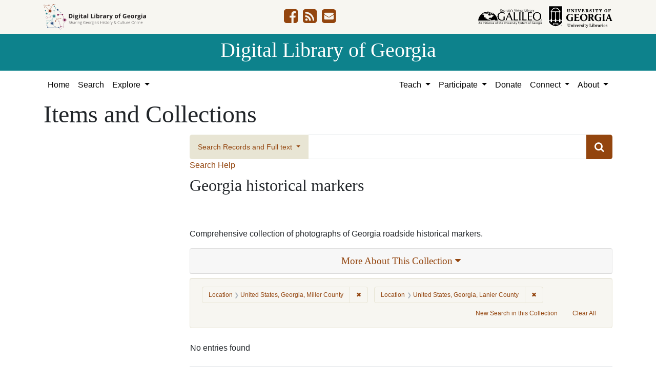

--- FILE ---
content_type: text/html; charset=utf-8
request_url: https://dlg.usg.edu/records?collection_record_id=dlg_ghm&f%5Blocation_facet%5D%5B%5D=United+States%2C+Georgia%2C+Miller+County%2C+31.16399%2C+-84.73072&f%5Blocation_facet%5D%5B%5D=United+States%2C+Georgia%2C+Lanier+County%2C+31.03789%2C+-83.06265&only_path=true
body_size: 12532
content:
<!DOCTYPE html>
<html lang="en" class="no-js">
<head>
  <meta charset="utf-8">
  <meta http-equiv="Content-Type" content="text/html; charset=utf-8">
  <meta name="HandheldFriendly" content="True">
  <meta name="viewport" content="width=device-width,initial-scale=1.0">
  <meta http-equiv="X-UA-Compatible" content="IE=edge">
  <!--[if IEMobile]>
  <meta http-equiv="cleartype" content="on">
  <![endif]-->
  <link rel="apple-touch-icon" sizes="180x180" href="/assets/icons/apple-touch-icon-0a5a5f10622083aa41e08a7bf5d2c239d412cae9ac4fe23a56a71ac099a76a91.png">
  <link rel="icon" type="image/png" sizes="32x32" href="/assets/icons/favicon-32x32-e64f7b3d3b1743f2c669423f980804fd8901c409e48e28ff0b90de81b862faff.png">
  <link rel="icon" type="image/png" sizes="16x16" href="/assets/icons/favicon-16x16-46eb1657a70a025c75726328f93fec2843f976c1a87b3a79cb52e0d3e1b3b28a.png">
  <link rel="manifest" href="/site.webmanifest">
  <link rel="mask-icon" href="/assets/icons/safari-pinned-tab-53e8fb918ff4e8ac5498b43b48440e4103ce78e47b9261e402d5bb527bc66077.svg" color="#5bbad5">
  <meta name="msapplication-TileColor" content="#ffffff">
  <meta name="theme-color" content="#ffffff">
  <title>Location: United States, Georgia, Miller County&lt;br&gt; United States, Georgia, Lanier County - Digital Library of Georgia Search Results</title>
  <link href="https://dlg.usg.edu/records/opensearch.xml" title="Digital Library of Georgia" type="application/opensearchdescription+xml" rel="search" />
  
  <link rel="stylesheet" href="/assets/application-6ed36534231ba989896c389fd999be9657fcd03d0eba678d832a4fe30245bbeb.css" media="all" />
  <script src="/vite/assets/application-7e8c22a2.js" crossorigin="anonymous" type="module"></script><link rel="modulepreload" href="/vite/assets/_commonjsHelpers-de833af9.js" as="script" crossorigin="anonymous">
<link rel="modulepreload" href="/vite/assets/jquery-8a604be4.js" as="script" crossorigin="anonymous">
<link rel="modulepreload" href="/vite/assets/index-b6044d1b.js" as="script" crossorigin="anonymous">
  <meta name="csrf-param" content="authenticity_token" />
<meta name="csrf-token" content="1IGIyyEQBaxvN2nPM4hkdzW9lEeXjM4t5iO6HuHUU0YLcYJ_uaV4UWY6jQ_3RH01-_U-TJsiqMkQJiSrKw1aGA" />
    <!-- Global site tag (gtag.js) - Google Analytics -->
    <script async src="https://www.googletagmanager.com/gtag/js?id=G-9YP7W2XG8V"></script>
    <script>
        window.dataLayer = window.dataLayer || [];
        function gtag(){dataLayer.push(arguments);}
        gtag('js', new Date());

        gtag('config', 'G-9YP7W2XG8V');
    </script>
    <meta name="totalResults" content="0" />
<meta name="startIndex" content="0" />
<meta name="itemsPerPage" content="10" />

  <link rel="alternate" type="application/rss+xml" title="RSS for results" href="/collection/dlg_ghm.rss?f%5Blocation_facet%5D%5B%5D=United+States%2C+Georgia%2C+Miller+County%2C+31.16399%2C+-84.73072&amp;f%5Blocation_facet%5D%5B%5D=United+States%2C+Georgia%2C+Lanier+County%2C+31.03789%2C+-83.06265" />
  <link rel="alternate" type="application/atom+xml" title="Atom for results" href="/collection/dlg_ghm.atom?f%5Blocation_facet%5D%5B%5D=United+States%2C+Georgia%2C+Miller+County%2C+31.16399%2C+-84.73072&amp;f%5Blocation_facet%5D%5B%5D=United+States%2C+Georgia%2C+Lanier+County%2C+31.03789%2C+-83.06265" />
  <link rel="alternate" type="application/json" title="JSON" href="/collection/dlg_ghm.json?f%5Blocation_facet%5D%5B%5D=United+States%2C+Georgia%2C+Miller+County%2C+31.16399%2C+-84.73072&amp;f%5Blocation_facet%5D%5B%5D=United+States%2C+Georgia%2C+Lanier+County%2C+31.03789%2C+-83.06265" />

</head>
<body class="blacklight-records blacklight-records-index" data-analytics-id="G-9YP7W2XG8V">
  <nav id="skip-link" role="navigation" aria-label="Skip links">
    <a class="element-invisible element-focusable rounded-bottom py-2 px-3" data-turbolinks="false" href="#q">Skip to search</a>
    <a class="element-invisible element-focusable rounded-bottom py-2 px-3" data-turbolinks="false" href="#main-container">Skip to main content</a>
        <a class="element-invisible element-focusable rounded-bottom py-2 px-3" data-turbolinks="false" href="#documents">Skip to first result</a>

  </nav>
  

<header class="header">
  <div class="container-xl">
    <div class="row">
      <div class="col-sm-12">
        <div class="d-flex align-items-center justify-content-between">
          <a href="/"><img class="logo-dlg img-fluid" src="/assets/logo-dlg-03ec73d3d91856d5acd394d5c3930ad00f0cd6ff658c97ff9288fc10343b8407.svg" alt="Digital Library of Georgia, Sharing Georgia's History &amp; Culture Online"></a>
          <ul class="social-icons">
    <li><a aria-label="DLG&#39;s Facebook page" href="https://www.facebook.com/DigitalLibraryofGeorgia/"><i class="fa fa-facebook-square fa-2x" title="DLG&#39;s Facebook page" aria-hidden="true"></i></a></li>
  <li><a aria-label="The DLG Blog" href="https://blog.dlg.galileo.usg.edu/"><i class="fa fa-rss-square fa-2x" title="The DLG Blog" aria-hidden="true"></i></a></li>
  <li><a aria-label="Contact Us" href="/contact"><i class="fa fa-envelope-square fa-2x" title="Contact Us" aria-hidden="true"></i></a></li>
</ul>

          <div class="additional_logos">
            <a href="https://www.galileo.usg.edu" rel="noopener" target="_blank" class="mr-2">
              <img class="logo-galileo img-fluid" src="/assets/logo-galileo-6c87923ab0fc4f28f290859ec0fdb00ab70d2400d1f7a067b2623e90093c5eb2.svg" alt="GALILEO, Georgia's Virtual Library, An Initiative of the University System of Georgia">
            </a>
            <a href="https://www.libs.uga.edu/" rel="noopener" target="_blank">
              <img class="logo-uga-library img-fluid" src="/assets/logo-ugalibs-8403ffc38ba8e11ba6083a0185a85b51b2c76c20938ef66135db3c96e02144bf.svg" alt="University of Georgia, University Libraries">
            </a>
          </div>
        </div>
      </div>
    </div>
  </div>
  <div class="banner">
    <div class="container">
      <div class="row">
        <div class="col-sm-12 h1">
          <a href="/">Digital Library of Georgia</a>
        </div>
      </div>
    </div>
  </div>
</header>
<nav class="navbar navbar-light navbar-default navbar-expand-lg" role="navigation" aria-label="Site Navigation">
  <div class="container-xl justify-content-end">
    <button class="navbar-toggler pull-right" type="button" data-toggle="collapse" data-target="#navbarSupportedContent" aria-controls="navbarSupportedContent" aria-expanded="false" aria-label="Toggle navigation">
      <span class="navbar-toggler-icon"></span>
    </button>
    <div class="collapse navbar-collapse" id="navbarSupportedContent">
      <ul class="navbar-nav mr-auto">
        <li class="nav-item">
          <a class="nav-link" href="/">Home</a>
        </li>
        <li class="nav-item">
          <a class="nav-link" href="/search">Search</a>
        </li>
        <li class="nav-item dropdown">
          <a class="nav-link dropdown-toggle" href="#" id="exploreNavbarDropdown" role="button" data-toggle="dropdown" aria-haspopup="true" aria-expanded="false">
            Explore
          </a>
          <div class="dropdown-menu" aria-labelledby="exploreNavbarDropdown">
            <a class="dropdown-item" href="/records">Items and Collections</a>
            <a class="dropdown-item" href="/collections">Collections</a>
            <a class="dropdown-item" href="/serials">Serials</a>
            <a class="dropdown-item" href="/counties">Counties</a>
            <a class="dropdown-item" href="/institutions">Institutions</a>
            <a class="dropdown-item" href="/records/map">Map</a>
            <a class="dropdown-item" href="/#featured-collections-heading">Featured Collections</a>
            <a class="dropdown-item" href="https://georgia-exhibits.galileo.usg.edu/">DLG Exhibits</a>
          </div>
        </li>
      </ul>
      <div class="nav navbar-nav navbar-right">
        <ul class="navbar-nav mr-auto">
          <li class="nav-item dropdown">
            <a class="nav-link dropdown-toggle" href="#" id="teachNavbarDropdown" role="button" data-toggle="dropdown" aria-haspopup="true" aria-expanded="false">
              Teach
            </a>
            <div class="dropdown-menu dropdown-menu-right" aria-labelledby="teachNavbarDropdown">
              <a class="dropdown-item" href="https://libguides.galileo.usg.edu/prf.php?id=d9583256-d288-11ef-ad2f-0a92c88187d1">Educator Resources</a>
              <a class="dropdown-item" href="https://libguides.galileo.usg.edu/NHD">National History Day GALILEO</a>
              <a class="dropdown-item" href="https://www.georgiaencyclopedia.org/">New Georgia Encyclopedia</a>
              <a class="dropdown-item" href="https://georgia-exhibits.galileo.usg.edu/">Georgia Exhibits</a>
              <a class="dropdown-item" href="/teach/using-materials">Using DLG Materials</a>
              <a class="dropdown-item" href="/records?f%5Bclass_name%5D%5B%5D=Item&amp;f_inclusive%5Brights_facet%5D%5B%5D=http%3A%2F%2Frightsstatements.org%2Fvocab%2FInC-NC%2F1.0%2F&amp;f_inclusive%5Brights_facet%5D%5B%5D=http%3A%2F%2Frightsstatements.org%2Fvocab%2FInC-RUU%2F1.0%2F&amp;f_inclusive%5Brights_facet%5D%5B%5D=http%3A%2F%2Frightsstatements.org%2Fvocab%2FNKC%2F1.0%2F&amp;f_inclusive%5Brights_facet%5D%5B%5D=http%3A%2F%2Frightsstatements.org%2Fvocab%2FNoC-NC%2F1.0%2F&amp;f_inclusive%5Brights_facet%5D%5B%5D=http%3A%2F%2Frightsstatements.org%2Fvocab%2FNoC-US%2F1.0%2F&amp;f_inclusive%5Brights_facet%5D%5B%5D=https%3A%2F%2Fcreativecommons.org%2Flicenses%2Fby-nc%2F4.0%2F&amp;f_inclusive%5Brights_facet%5D%5B%5D=https%3A%2F%2Fcreativecommons.org%2Flicenses%2Fby%2F4.0%2F&amp;search_field%3Dadvanced">Reusable Materials</a>
            </div>
          </li>
          <li class="nav-item dropdown">
            <a class="nav-link dropdown-toggle" href="#" id="participateNavbarDropdown" role="button" data-toggle="dropdown" aria-haspopup="true" aria-expanded="false">
              Participate
            </a>
            <div class="dropdown-menu dropdown-menu-right" aria-labelledby="participateNavbarDropdown">
              <a class="dropdown-item" href="https://sites.google.com/view/dlg-docs/resources/programs-and-projects/archivesspace-hosting-pilot">ArchivesSpace Hosting</a>
              <a class="dropdown-item" href="/participate/contribute">Contribute Your Collections</a>
              <a class="dropdown-item" href="/participate/nominate">Nominate Collections</a>
              <a class="dropdown-item" href="https://sites.google.com/view/dlg-docs/dlg-documentation/subgranting-program">Subgranting Program</a>
              <a class="dropdown-item" href="/participate/partner-services">Services for Partners</a>
              <a class="dropdown-item" href="https://georgialibraries.org/archival-services/">Services for Public Libraries</a>
              <a class="dropdown-item" href="https://sites.google.com/view/dlg-docs/">Documentation and reports</a>
              <a class="dropdown-item" href="https://sites.google.com/view/dlg-docs/">Presentations and Workshops</a>
              <a class="dropdown-item" href="https://sites.google.com/view/dlg-docs/resources/promotional-materials">Promotional Materials</a>
            </div>
          </li>
          <li class="nav-item">
            <a class="nav-link" href="https://gail.uga.edu/commit?cat=campus&amp;subcat=libraries&amp;des=91797000.">Donate</a>
          </li>
          <li class="nav-item dropdown">
            <a class="nav-link dropdown-toggle" href="#" id="connectNavbarDropdown" role="button" data-toggle="dropdown" aria-haspopup="true" aria-expanded="false">
              Connect
            </a>
            <div class="dropdown-menu dropdown-menu-right" aria-labelledby="connectNavbarDropdown">
              <a title="Contact Us" rel="noopener" class="dropdown-item" href="/contact">Contact Us</a>
              <a class="dropdown-item" href="https://blog.dlg.galileo.usg.edu/">Blog</a>
              <a class="dropdown-item" href="https://listserv.uga.edu/scripts/wa-UGA.exe?SUBED1=DLG-NEWS&amp;A=1">Listserv</a>
              <a class="dropdown-item" href="https://goo.gl/Ua4S4n">Newsletter</a>
              <a class="dropdown-item" href="https://www.facebook.com/DigitalLibraryofGeorgia/">Facebook</a>
            </div>
          </li>
          <li class="nav-item dropdown">
            <a class="nav-link dropdown-toggle" href="#" id="aboutNavbarDropdown" role="button" data-toggle="dropdown" aria-haspopup="true" aria-expanded="false">
              About
            </a>
            <div class="dropdown-menu dropdown-menu-right" aria-labelledby="aboutNavbarDropdown">
              <a class="dropdown-item" href="/about/harmful-content">Harmful Content</a>
              <a class="dropdown-item" href="/about/mission">Mission, Guiding Principles, and Goals</a>
              <a class="dropdown-item" href="/about/policy">Collection Development Policy</a>
              <a class="dropdown-item" href="/about/partners-sponsors">DLG Partners and Sponsors</a>
              <a class="dropdown-item" href="/#dlg-and-me-heading">DLG and Me</a>
              <a class="dropdown-item" href="/about/api">DLG API</a>
            </div>
          </li>
        </ul>
      </div>
      </ul>
    </div>
  </div>
</nav>

  <div id="blacklight-modal" class="modal fade" tabindex="-1" role="dialog" aria-hidden="true" data-turbo="false">
  <div class="modal-dialog modal-lg" role="document">
    <div class="modal-content">
    </div>
  </div>
</div>

  <section id="flash-message">
  <div class="container-xl">
    <div class="row">
      <div class="col-lg-12">
        <div id="main-flashes">
          <div class="flash_messages">
    
    
    
    
</div>

        </div>
      </div>
    </div>
  </div>
</section>


  <main id="main-container" class="container" role="main" aria-label="Main content"><section id="record-results" class="results">
  <h1>Items and Collections</h1>
  <div class="row">
    <div id="sidebar" class="page-sidebar col-lg-3">
      
    </div>
    <div id="content" class="col-lg-9 ">
        <div class="records-search-form mb-2">
          <div class="searchbox record-searchbox">
  <form class="search-query-form" role="search" aria-label="Search Form" action="/records" accept-charset="UTF-8" method="get">
    <div class="row align-items-center no-gutters">
      <div class="col">
        <div class="input-group input-group-lg flex-column flex-sm-row">
          <div class="input-group-prepend search-panel">
              <button class="btn btn-primary dropdown-toggle" type="button" data-toggle="dropdown" aria-haspopup="true" aria-expanded="false">
                <span id="search-type">Search Records and Full text</span>
              </button>
              <div class="dropdown-menu" role="menu">
                  <a href="#" class="dropdown-item" role="menuitem" aria-label="Records" data-search-field="metadata">Records</a>
                  <a href="#" class="dropdown-item" role="menuitem" aria-label="Full Text" data-search-field="fulltext">Full Text</a>
                    <div role="separator" class="dropdown-divider"></div>
                  <a href="#" class="dropdown-item" role="menuitem" aria-label="Records and Full text" data-search-field="both">Records and Full text</a>
              </div>
          </div>

          <label for="q" class="sr-only">Search</label>
          <input name="q" type="text" id="q" autocomplete="on" value="" class="form-control">
          <input type="hidden" name="search_field" value="both">
          <input type="hidden" name="collection_record_id" value="dlg_ghm" autocomplete="off" />
<input type="hidden" name="f[location_facet][]" value="United States, Georgia, Miller County, 31.16399, -84.73072" autocomplete="off" />
<input type="hidden" name="f[location_facet][]" value="United States, Georgia, Lanier County, 31.03789, -83.06265" autocomplete="off" />
<input type="hidden" name="only_path" value="true" autocomplete="off" />
          <div class="input-group-append submit-btn">
            <button class="btn btn-primary" type="submit" title="Submit search">
              <i class="fa fa-search" aria-hidden="true"></i>
            </button>
          </div>
        </div>
      </div>
    </div>
</form>  <a class="search-help" href="#" data-toggle="modal" data-target="#searchHelp">Search Help</a>
</div>

<div id="searchHelp" class="modal fade" tabindex="-1" role="dialog">
  <div class="modal-dialog modal-lg" role="document">
    <!-- Modal content-->
    <div class="modal-content">
      <div class="modal-header">
        <h2 class="modal-title h5">Searching Help</h2>
        <button type="button" class="close" data-dismiss="modal" aria-label="Close">
          <span aria-hidden="true">&times;</span>
        </button>
      </div>
      <div class="modal-body">
          <p>Select &quot;Records and Full text&quot; to search both the metadata and available full text.</p>
          <p>Select &quot;Records&quot; to search only metadata for items. (All items have metadata.)</p>
          <p>Select &quot;Full text&quot; to search only the scanned or transcribed text for items. (Not all items have full text)</p>
          <p>Use quotation marks to search as a phrase</p>
          <p>Use &quot;+&quot; before a term to make it required (Otherwise results matching only some of your terms may be included)</p>
          <p>Use &quot;-&quot; before a word or phrase to exclude</p>
          <p>Use &quot;OR&quot;, &quot;AND&quot;, and &quot;NOT&quot; (must be capitalized) to create complex boolean logic</p>
          <p>You can use parentheses in your complex expressions</p>
          <p>Truncation and wildcards are not supported</p>
        <table class="table table-striped">
          <thead class="thead-dark">
          <tr>
            <th scope="col">This Search</th>
            <th scope="col">Will Find</th>
          </tr>
          </thead>
          <tbody>
            <tr>
              <td>“Floyd Jillson”</td>
              <td>Records that have the name Floyd Jillson</td>
            </tr>
            <tr>
              <td>girl scouts +low</td>
              <td>Records with the word low that also contain girl and/or scouts</td>
            </tr>
            <tr>
              <td>brunswick -stew</td>
              <td>Records with the word Brunswick but not the word stew</td>
            </tr>
            <tr>
              <td>“African American” AND art</td>
              <td>Records containing the phrase “African American” and art</td>
            </tr>
            <tr>
              <td>bread AND (butter OR fruit)</td>
              <td>Records containing the words bread and butter or bread and fruit</td>
            </tr>
          </tbody>
        </table>
      </div>
      <div class="modal-footer">
        <button type="button" class="btn btn-primary" data-dismiss="modal">Close</button>
      </div>
    </div>
  </div>
</div>
        </div>
      <div class="collection-details">
  <h2 class="collections-heading">Georgia historical markers</h2>
  <div class="row ">
  <div class="col-sm-12">
    <div class="holding-institution-logos text-center">
          <img class="holding-institution-logo" src="https://dlgadmin.galileo.usg.edu/uploads/holding_institution/266/image/record_image.png" alt="">
    </div>
  </div>
</div>


  <p>Comprehensive collection of photographs of Georgia roadside historical markers.</p>
  
  <div class="panel-group text-center" id="accordion">
    <div class="row mb-2">
  <div class="col">
    <div class="card">
      <a data-toggle="collapse" data-parent="#accordion" href="#collapse1" class="collapsed" aria-expanded="false">
        <div class="card-header">
          <h3 class="panel-title">
            More About This Collection <i class="fa fa-caret-down" aria-hidden="true"></i>
          </h3>
        </div>
      </a>
      <div id="collapse1" class="collapse" aria-expanded="false" style="height: 0px;">
        <div class="card-body text-left">
          
          
          
          <p class="date_of_original"><strong>Date of Original</strong><br>1996/2014</p>
          <p class="subject"><strong>Subject</strong><br><a href="/records?collection_record_id=dlg_ghm&amp;f%5Blocation_facet%5D%5B%5D=United+States%2C+Georgia%2C+Miller+County%2C+31.16399%2C+-84.73072&amp;f%5Blocation_facet%5D%5B%5D=United+States%2C+Georgia%2C+Lanier+County%2C+31.03789%2C+-83.06265&amp;f%5Bsubject_facet%5D%5B%5D=Historical+markers--Georgia&amp;only_path=true">Historical markers--Georgia</a><br> <a href="/records?collection_record_id=dlg_ghm&amp;f%5Blocation_facet%5D%5B%5D=United+States%2C+Georgia%2C+Miller+County%2C+31.16399%2C+-84.73072&amp;f%5Blocation_facet%5D%5B%5D=United+States%2C+Georgia%2C+Lanier+County%2C+31.03789%2C+-83.06265&amp;f%5Bsubject_facet%5D%5B%5D=Georgia--History&amp;only_path=true">Georgia--History</a></p>
          
          <p class="location"><strong>Location</strong><br><a href="/records?collection_record_id=dlg_ghm&amp;f%5Blocation_facet%5D%5B%5D=United+States%2C+Georgia%2C+Miller+County%2C+31.16399%2C+-84.73072&amp;f%5Blocation_facet%5D%5B%5D=United+States%2C+Georgia%2C+Lanier+County%2C+31.03789%2C+-83.06265&amp;f%5Blocation_facet%5D%5B%5D=United+States%2C+Georgia%2C+Appling+County%2C+31.74928%2C+-82.28898&amp;only_path=true">United States, Georgia, Appling County, 31.74928, -82.28898</a><br> <a href="/records?collection_record_id=dlg_ghm&amp;f%5Blocation_facet%5D%5B%5D=United+States%2C+Georgia%2C+Miller+County%2C+31.16399%2C+-84.73072&amp;f%5Blocation_facet%5D%5B%5D=United+States%2C+Georgia%2C+Lanier+County%2C+31.03789%2C+-83.06265&amp;f%5Blocation_facet%5D%5B%5D=United+States%2C+Georgia%2C+Atkinson+County%2C+31.29711%2C+-82.87999&amp;only_path=true">United States, Georgia, Atkinson County, 31.29711, -82.87999</a><br> <a href="/records?collection_record_id=dlg_ghm&amp;f%5Blocation_facet%5D%5B%5D=United+States%2C+Georgia%2C+Miller+County%2C+31.16399%2C+-84.73072&amp;f%5Blocation_facet%5D%5B%5D=United+States%2C+Georgia%2C+Lanier+County%2C+31.03789%2C+-83.06265&amp;f%5Blocation_facet%5D%5B%5D=United+States%2C+Georgia%2C+Bacon+County%2C+31.55367%2C+-82.45269&amp;only_path=true">United States, Georgia, Bacon County, 31.55367, -82.45269</a><br> <a href="/records?collection_record_id=dlg_ghm&amp;f%5Blocation_facet%5D%5B%5D=United+States%2C+Georgia%2C+Miller+County%2C+31.16399%2C+-84.73072&amp;f%5Blocation_facet%5D%5B%5D=United+States%2C+Georgia%2C+Lanier+County%2C+31.03789%2C+-83.06265&amp;f%5Blocation_facet%5D%5B%5D=United+States%2C+Georgia%2C+Baker+County%2C+31.32618%2C+-84.44467&amp;only_path=true">United States, Georgia, Baker County, 31.32618, -84.44467</a><br> <a href="/records?collection_record_id=dlg_ghm&amp;f%5Blocation_facet%5D%5B%5D=United+States%2C+Georgia%2C+Miller+County%2C+31.16399%2C+-84.73072&amp;f%5Blocation_facet%5D%5B%5D=United+States%2C+Georgia%2C+Lanier+County%2C+31.03789%2C+-83.06265&amp;f%5Blocation_facet%5D%5B%5D=United+States%2C+Georgia%2C+Baldwin+County%2C+33.06928%2C+-83.24959&amp;only_path=true">United States, Georgia, Baldwin County, 33.06928, -83.24959</a><br> <a href="/records?collection_record_id=dlg_ghm&amp;f%5Blocation_facet%5D%5B%5D=United+States%2C+Georgia%2C+Miller+County%2C+31.16399%2C+-84.73072&amp;f%5Blocation_facet%5D%5B%5D=United+States%2C+Georgia%2C+Lanier+County%2C+31.03789%2C+-83.06265&amp;f%5Blocation_facet%5D%5B%5D=United+States%2C+Georgia%2C+Banks+County%2C+34.35413%2C+-83.49737&amp;only_path=true">United States, Georgia, Banks County, 34.35413, -83.49737</a><br> <a href="/records?collection_record_id=dlg_ghm&amp;f%5Blocation_facet%5D%5B%5D=United+States%2C+Georgia%2C+Miller+County%2C+31.16399%2C+-84.73072&amp;f%5Blocation_facet%5D%5B%5D=United+States%2C+Georgia%2C+Lanier+County%2C+31.03789%2C+-83.06265&amp;f%5Blocation_facet%5D%5B%5D=United+States%2C+Georgia%2C+Barrow+County%2C+33.9932%2C+-83.71276&amp;only_path=true">United States, Georgia, Barrow County, 33.9932, -83.71276</a><br> <a href="/records?collection_record_id=dlg_ghm&amp;f%5Blocation_facet%5D%5B%5D=United+States%2C+Georgia%2C+Miller+County%2C+31.16399%2C+-84.73072&amp;f%5Blocation_facet%5D%5B%5D=United+States%2C+Georgia%2C+Lanier+County%2C+31.03789%2C+-83.06265&amp;f%5Blocation_facet%5D%5B%5D=United+States%2C+Georgia%2C+Bartow+County%2C+34.23786%2C+-84.8405&amp;only_path=true">United States, Georgia, Bartow County, 34.23786, -84.8405</a><br> <a href="/records?collection_record_id=dlg_ghm&amp;f%5Blocation_facet%5D%5B%5D=United+States%2C+Georgia%2C+Miller+County%2C+31.16399%2C+-84.73072&amp;f%5Blocation_facet%5D%5B%5D=United+States%2C+Georgia%2C+Lanier+County%2C+31.03789%2C+-83.06265&amp;f%5Blocation_facet%5D%5B%5D=United+States%2C+Georgia%2C+Ben+Hill+County%2C+31.75978%2C+-83.22046&amp;only_path=true">United States, Georgia, Ben Hill County, 31.75978, -83.22046</a><br> <a href="/records?collection_record_id=dlg_ghm&amp;f%5Blocation_facet%5D%5B%5D=United+States%2C+Georgia%2C+Miller+County%2C+31.16399%2C+-84.73072&amp;f%5Blocation_facet%5D%5B%5D=United+States%2C+Georgia%2C+Lanier+County%2C+31.03789%2C+-83.06265&amp;f%5Blocation_facet%5D%5B%5D=United+States%2C+Georgia%2C+Berrien+County%2C+31.27606%2C+-83.22962&amp;only_path=true">United States, Georgia, Berrien County, 31.27606, -83.22962</a><br> <a href="/records?collection_record_id=dlg_ghm&amp;f%5Blocation_facet%5D%5B%5D=United+States%2C+Georgia%2C+Miller+County%2C+31.16399%2C+-84.73072&amp;f%5Blocation_facet%5D%5B%5D=United+States%2C+Georgia%2C+Lanier+County%2C+31.03789%2C+-83.06265&amp;f%5Blocation_facet%5D%5B%5D=United+States%2C+Georgia%2C+Bibb+County%2C+32.80659%2C+-83.69776&amp;only_path=true">United States, Georgia, Bibb County, 32.80659, -83.69776</a><br> <a href="/records?collection_record_id=dlg_ghm&amp;f%5Blocation_facet%5D%5B%5D=United+States%2C+Georgia%2C+Miller+County%2C+31.16399%2C+-84.73072&amp;f%5Blocation_facet%5D%5B%5D=United+States%2C+Georgia%2C+Lanier+County%2C+31.03789%2C+-83.06265&amp;f%5Blocation_facet%5D%5B%5D=United+States%2C+Georgia%2C+Bleckley+County%2C+32.43444%2C+-83.32784&amp;only_path=true">United States, Georgia, Bleckley County, 32.43444, -83.32784</a><br> <a href="/records?collection_record_id=dlg_ghm&amp;f%5Blocation_facet%5D%5B%5D=United+States%2C+Georgia%2C+Miller+County%2C+31.16399%2C+-84.73072&amp;f%5Blocation_facet%5D%5B%5D=United+States%2C+Georgia%2C+Lanier+County%2C+31.03789%2C+-83.06265&amp;f%5Blocation_facet%5D%5B%5D=United+States%2C+Georgia%2C+Brantley+County%2C+31.19688%2C+-81.9819&amp;only_path=true">United States, Georgia, Brantley County, 31.19688, -81.9819</a><br> <a href="/records?collection_record_id=dlg_ghm&amp;f%5Blocation_facet%5D%5B%5D=United+States%2C+Georgia%2C+Miller+County%2C+31.16399%2C+-84.73072&amp;f%5Blocation_facet%5D%5B%5D=United+States%2C+Georgia%2C+Lanier+County%2C+31.03789%2C+-83.06265&amp;f%5Blocation_facet%5D%5B%5D=United+States%2C+Georgia%2C+Brooks+County%2C+30.84197%2C+-83.58021&amp;only_path=true">United States, Georgia, Brooks County, 30.84197, -83.58021</a><br> <a href="/records?collection_record_id=dlg_ghm&amp;f%5Blocation_facet%5D%5B%5D=United+States%2C+Georgia%2C+Miller+County%2C+31.16399%2C+-84.73072&amp;f%5Blocation_facet%5D%5B%5D=United+States%2C+Georgia%2C+Lanier+County%2C+31.03789%2C+-83.06265&amp;f%5Blocation_facet%5D%5B%5D=United+States%2C+Georgia%2C+Bryan+County%2C+32.01322%2C+-81.44247&amp;only_path=true">United States, Georgia, Bryan County, 32.01322, -81.44247</a><br> <a href="/records?collection_record_id=dlg_ghm&amp;f%5Blocation_facet%5D%5B%5D=United+States%2C+Georgia%2C+Miller+County%2C+31.16399%2C+-84.73072&amp;f%5Blocation_facet%5D%5B%5D=United+States%2C+Georgia%2C+Lanier+County%2C+31.03789%2C+-83.06265&amp;f%5Blocation_facet%5D%5B%5D=United+States%2C+Georgia%2C+Bulloch+County%2C+32.39681%2C+-81.74318&amp;only_path=true">United States, Georgia, Bulloch County, 32.39681, -81.74318</a><br> <a href="/records?collection_record_id=dlg_ghm&amp;f%5Blocation_facet%5D%5B%5D=United+States%2C+Georgia%2C+Miller+County%2C+31.16399%2C+-84.73072&amp;f%5Blocation_facet%5D%5B%5D=United+States%2C+Georgia%2C+Lanier+County%2C+31.03789%2C+-83.06265&amp;f%5Blocation_facet%5D%5B%5D=United+States%2C+Georgia%2C+Burke+County%2C+33.06115%2C+-82.00078&amp;only_path=true">United States, Georgia, Burke County, 33.06115, -82.00078</a><br> <a href="/records?collection_record_id=dlg_ghm&amp;f%5Blocation_facet%5D%5B%5D=United+States%2C+Georgia%2C+Miller+County%2C+31.16399%2C+-84.73072&amp;f%5Blocation_facet%5D%5B%5D=United+States%2C+Georgia%2C+Lanier+County%2C+31.03789%2C+-83.06265&amp;f%5Blocation_facet%5D%5B%5D=United+States%2C+Georgia%2C+Butts+County%2C+33.28785%2C+-83.95717&amp;only_path=true">United States, Georgia, Butts County, 33.28785, -83.95717</a><br> <a href="/records?collection_record_id=dlg_ghm&amp;f%5Blocation_facet%5D%5B%5D=United+States%2C+Georgia%2C+Miller+County%2C+31.16399%2C+-84.73072&amp;f%5Blocation_facet%5D%5B%5D=United+States%2C+Georgia%2C+Lanier+County%2C+31.03789%2C+-83.06265&amp;f%5Blocation_facet%5D%5B%5D=United+States%2C+Georgia%2C+Calhoun+County%2C+31.5292%2C+-84.62451&amp;only_path=true">United States, Georgia, Calhoun County, 31.5292, -84.62451</a><br> <a href="/records?collection_record_id=dlg_ghm&amp;f%5Blocation_facet%5D%5B%5D=United+States%2C+Georgia%2C+Miller+County%2C+31.16399%2C+-84.73072&amp;f%5Blocation_facet%5D%5B%5D=United+States%2C+Georgia%2C+Lanier+County%2C+31.03789%2C+-83.06265&amp;f%5Blocation_facet%5D%5B%5D=United+States%2C+Georgia%2C+Camden+County%2C+30.92249%2C+-81.63639&amp;only_path=true">United States, Georgia, Camden County, 30.92249, -81.63639</a><br> <a href="/records?collection_record_id=dlg_ghm&amp;f%5Blocation_facet%5D%5B%5D=United+States%2C+Georgia%2C+Miller+County%2C+31.16399%2C+-84.73072&amp;f%5Blocation_facet%5D%5B%5D=United+States%2C+Georgia%2C+Lanier+County%2C+31.03789%2C+-83.06265&amp;f%5Blocation_facet%5D%5B%5D=United+States%2C+Georgia%2C+Candler+County%2C+32.40344%2C+-82.07367&amp;only_path=true">United States, Georgia, Candler County, 32.40344, -82.07367</a><br> <a href="/records?collection_record_id=dlg_ghm&amp;f%5Blocation_facet%5D%5B%5D=United+States%2C+Georgia%2C+Miller+County%2C+31.16399%2C+-84.73072&amp;f%5Blocation_facet%5D%5B%5D=United+States%2C+Georgia%2C+Lanier+County%2C+31.03789%2C+-83.06265&amp;f%5Blocation_facet%5D%5B%5D=United+States%2C+Georgia%2C+Carroll+County%2C+33.58282%2C+-85.07974&amp;only_path=true">United States, Georgia, Carroll County, 33.58282, -85.07974</a><br> <a href="/records?collection_record_id=dlg_ghm&amp;f%5Blocation_facet%5D%5B%5D=United+States%2C+Georgia%2C+Miller+County%2C+31.16399%2C+-84.73072&amp;f%5Blocation_facet%5D%5B%5D=United+States%2C+Georgia%2C+Lanier+County%2C+31.03789%2C+-83.06265&amp;f%5Blocation_facet%5D%5B%5D=United+States%2C+Georgia%2C+Catoosa+County%2C+34.90366%2C+-85.13825&amp;only_path=true">United States, Georgia, Catoosa County, 34.90366, -85.13825</a><br> <a href="/records?collection_record_id=dlg_ghm&amp;f%5Blocation_facet%5D%5B%5D=United+States%2C+Georgia%2C+Miller+County%2C+31.16399%2C+-84.73072&amp;f%5Blocation_facet%5D%5B%5D=United+States%2C+Georgia%2C+Lanier+County%2C+31.03789%2C+-83.06265&amp;f%5Blocation_facet%5D%5B%5D=United+States%2C+Georgia%2C+Charlton+County%2C+30.78172%2C+-82.13769&amp;only_path=true">United States, Georgia, Charlton County, 30.78172, -82.13769</a><br> <a href="/records?collection_record_id=dlg_ghm&amp;f%5Blocation_facet%5D%5B%5D=United+States%2C+Georgia%2C+Miller+County%2C+31.16399%2C+-84.73072&amp;f%5Blocation_facet%5D%5B%5D=United+States%2C+Georgia%2C+Lanier+County%2C+31.03789%2C+-83.06265&amp;f%5Blocation_facet%5D%5B%5D=United+States%2C+Georgia%2C+Chatham+County%2C+31.97402%2C+-81.09243&amp;only_path=true">United States, Georgia, Chatham County, 31.97402, -81.09243</a><br> <a href="/records?collection_record_id=dlg_ghm&amp;f%5Blocation_facet%5D%5B%5D=United+States%2C+Georgia%2C+Miller+County%2C+31.16399%2C+-84.73072&amp;f%5Blocation_facet%5D%5B%5D=United+States%2C+Georgia%2C+Lanier+County%2C+31.03789%2C+-83.06265&amp;f%5Blocation_facet%5D%5B%5D=United+States%2C+Georgia%2C+Chattahoochee+County%2C+32.34697%2C+-84.78705&amp;only_path=true">United States, Georgia, Chattahoochee County, 32.34697, -84.78705</a><br> <a href="/records?collection_record_id=dlg_ghm&amp;f%5Blocation_facet%5D%5B%5D=United+States%2C+Georgia%2C+Miller+County%2C+31.16399%2C+-84.73072&amp;f%5Blocation_facet%5D%5B%5D=United+States%2C+Georgia%2C+Lanier+County%2C+31.03789%2C+-83.06265&amp;f%5Blocation_facet%5D%5B%5D=United+States%2C+Georgia%2C+Chattooga+County%2C+34.47502%2C+-85.34529&amp;only_path=true">United States, Georgia, Chattooga County, 34.47502, -85.34529</a><br> <a href="/records?collection_record_id=dlg_ghm&amp;f%5Blocation_facet%5D%5B%5D=United+States%2C+Georgia%2C+Miller+County%2C+31.16399%2C+-84.73072&amp;f%5Blocation_facet%5D%5B%5D=United+States%2C+Georgia%2C+Lanier+County%2C+31.03789%2C+-83.06265&amp;f%5Blocation_facet%5D%5B%5D=United+States%2C+Georgia%2C+Cherokee+County%2C+34.24393%2C+-84.4762&amp;only_path=true">United States, Georgia, Cherokee County, 34.24393, -84.4762</a><br> <a href="/records?collection_record_id=dlg_ghm&amp;f%5Blocation_facet%5D%5B%5D=United+States%2C+Georgia%2C+Miller+County%2C+31.16399%2C+-84.73072&amp;f%5Blocation_facet%5D%5B%5D=United+States%2C+Georgia%2C+Lanier+County%2C+31.03789%2C+-83.06265&amp;f%5Blocation_facet%5D%5B%5D=United+States%2C+Georgia%2C+Clarke+County%2C+33.95117%2C+-83.36733&amp;only_path=true">United States, Georgia, Clarke County, 33.95117, -83.36733</a><br> <a href="/records?collection_record_id=dlg_ghm&amp;f%5Blocation_facet%5D%5B%5D=United+States%2C+Georgia%2C+Miller+County%2C+31.16399%2C+-84.73072&amp;f%5Blocation_facet%5D%5B%5D=United+States%2C+Georgia%2C+Lanier+County%2C+31.03789%2C+-83.06265&amp;f%5Blocation_facet%5D%5B%5D=United+States%2C+Georgia%2C+Clay+County%2C+31.62628%2C+-84.9801&amp;only_path=true">United States, Georgia, Clay County, 31.62628, -84.9801</a><br> <a href="/records?collection_record_id=dlg_ghm&amp;f%5Blocation_facet%5D%5B%5D=United+States%2C+Georgia%2C+Miller+County%2C+31.16399%2C+-84.73072&amp;f%5Blocation_facet%5D%5B%5D=United+States%2C+Georgia%2C+Lanier+County%2C+31.03789%2C+-83.06265&amp;f%5Blocation_facet%5D%5B%5D=United+States%2C+Georgia%2C+Clayton+County%2C+33.54189%2C+-84.35769&amp;only_path=true">United States, Georgia, Clayton County, 33.54189, -84.35769</a><br> <a href="/records?collection_record_id=dlg_ghm&amp;f%5Blocation_facet%5D%5B%5D=United+States%2C+Georgia%2C+Miller+County%2C+31.16399%2C+-84.73072&amp;f%5Blocation_facet%5D%5B%5D=United+States%2C+Georgia%2C+Lanier+County%2C+31.03789%2C+-83.06265&amp;f%5Blocation_facet%5D%5B%5D=United+States%2C+Georgia%2C+Clinch+County%2C+30.91495%2C+-82.70624&amp;only_path=true">United States, Georgia, Clinch County, 30.91495, -82.70624</a><br> <a href="/records?collection_record_id=dlg_ghm&amp;f%5Blocation_facet%5D%5B%5D=United+States%2C+Georgia%2C+Miller+County%2C+31.16399%2C+-84.73072&amp;f%5Blocation_facet%5D%5B%5D=United+States%2C+Georgia%2C+Lanier+County%2C+31.03789%2C+-83.06265&amp;f%5Blocation_facet%5D%5B%5D=United+States%2C+Georgia%2C+Cobb+County%2C+33.94147%2C+-84.57667&amp;only_path=true">United States, Georgia, Cobb County, 33.94147, -84.57667</a><br> <a href="/records?collection_record_id=dlg_ghm&amp;f%5Blocation_facet%5D%5B%5D=United+States%2C+Georgia%2C+Miller+County%2C+31.16399%2C+-84.73072&amp;f%5Blocation_facet%5D%5B%5D=United+States%2C+Georgia%2C+Lanier+County%2C+31.03789%2C+-83.06265&amp;f%5Blocation_facet%5D%5B%5D=United+States%2C+Georgia%2C+Coffee+County%2C+31.54927%2C+-82.8492&amp;only_path=true">United States, Georgia, Coffee County, 31.54927, -82.8492</a><br> <a href="/records?collection_record_id=dlg_ghm&amp;f%5Blocation_facet%5D%5B%5D=United+States%2C+Georgia%2C+Miller+County%2C+31.16399%2C+-84.73072&amp;f%5Blocation_facet%5D%5B%5D=United+States%2C+Georgia%2C+Lanier+County%2C+31.03789%2C+-83.06265&amp;f%5Blocation_facet%5D%5B%5D=United+States%2C+Georgia%2C+Colquitt+County%2C+31.18839%2C+-83.76885&amp;only_path=true">United States, Georgia, Colquitt County, 31.18839, -83.76885</a><br> <a href="/records?collection_record_id=dlg_ghm&amp;f%5Blocation_facet%5D%5B%5D=United+States%2C+Georgia%2C+Miller+County%2C+31.16399%2C+-84.73072&amp;f%5Blocation_facet%5D%5B%5D=United+States%2C+Georgia%2C+Lanier+County%2C+31.03789%2C+-83.06265&amp;f%5Blocation_facet%5D%5B%5D=United+States%2C+Georgia%2C+Columbia+County%2C+33.54412%2C+-82.26406&amp;only_path=true">United States, Georgia, Columbia County, 33.54412, -82.26406</a><br> <a href="/records?collection_record_id=dlg_ghm&amp;f%5Blocation_facet%5D%5B%5D=United+States%2C+Georgia%2C+Miller+County%2C+31.16399%2C+-84.73072&amp;f%5Blocation_facet%5D%5B%5D=United+States%2C+Georgia%2C+Lanier+County%2C+31.03789%2C+-83.06265&amp;f%5Blocation_facet%5D%5B%5D=United+States%2C+Georgia%2C+Cook+County%2C+31.15399%2C+-83.43047&amp;only_path=true">United States, Georgia, Cook County, 31.15399, -83.43047</a><br> <a href="/records?collection_record_id=dlg_ghm&amp;f%5Blocation_facet%5D%5B%5D=United+States%2C+Georgia%2C+Miller+County%2C+31.16399%2C+-84.73072&amp;f%5Blocation_facet%5D%5B%5D=United+States%2C+Georgia%2C+Lanier+County%2C+31.03789%2C+-83.06265&amp;f%5Blocation_facet%5D%5B%5D=United+States%2C+Georgia%2C+Coweta+County%2C+33.35346%2C+-84.76337&amp;only_path=true">United States, Georgia, Coweta County, 33.35346, -84.76337</a><br> <a href="/records?collection_record_id=dlg_ghm&amp;f%5Blocation_facet%5D%5B%5D=United+States%2C+Georgia%2C+Miller+County%2C+31.16399%2C+-84.73072&amp;f%5Blocation_facet%5D%5B%5D=United+States%2C+Georgia%2C+Lanier+County%2C+31.03789%2C+-83.06265&amp;f%5Blocation_facet%5D%5B%5D=United+States%2C+Georgia%2C+Crawford+County%2C+32.7145%2C+-83.98634&amp;only_path=true">United States, Georgia, Crawford County, 32.7145, -83.98634</a><br> <a href="/records?collection_record_id=dlg_ghm&amp;f%5Blocation_facet%5D%5B%5D=United+States%2C+Georgia%2C+Miller+County%2C+31.16399%2C+-84.73072&amp;f%5Blocation_facet%5D%5B%5D=United+States%2C+Georgia%2C+Lanier+County%2C+31.03789%2C+-83.06265&amp;f%5Blocation_facet%5D%5B%5D=United+States%2C+Georgia%2C+Crisp+County%2C+31.92293%2C+-83.7681&amp;only_path=true">United States, Georgia, Crisp County, 31.92293, -83.7681</a><br> <a href="/records?collection_record_id=dlg_ghm&amp;f%5Blocation_facet%5D%5B%5D=United+States%2C+Georgia%2C+Miller+County%2C+31.16399%2C+-84.73072&amp;f%5Blocation_facet%5D%5B%5D=United+States%2C+Georgia%2C+Lanier+County%2C+31.03789%2C+-83.06265&amp;f%5Blocation_facet%5D%5B%5D=United+States%2C+Georgia%2C+Dade+County%2C+34.85452%2C+-85.50453&amp;only_path=true">United States, Georgia, Dade County, 34.85452, -85.50453</a><br> <a href="/records?collection_record_id=dlg_ghm&amp;f%5Blocation_facet%5D%5B%5D=United+States%2C+Georgia%2C+Miller+County%2C+31.16399%2C+-84.73072&amp;f%5Blocation_facet%5D%5B%5D=United+States%2C+Georgia%2C+Lanier+County%2C+31.03789%2C+-83.06265&amp;f%5Blocation_facet%5D%5B%5D=United+States%2C+Georgia%2C+Dawson+County%2C+34.4443%2C+-84.17064&amp;only_path=true">United States, Georgia, Dawson County, 34.4443, -84.17064</a><br> <a href="/records?collection_record_id=dlg_ghm&amp;f%5Blocation_facet%5D%5B%5D=United+States%2C+Georgia%2C+Miller+County%2C+31.16399%2C+-84.73072&amp;f%5Blocation_facet%5D%5B%5D=United+States%2C+Georgia%2C+Lanier+County%2C+31.03789%2C+-83.06265&amp;f%5Blocation_facet%5D%5B%5D=United+States%2C+Georgia%2C+Decatur+County%2C+30.87834%2C+-84.57907&amp;only_path=true">United States, Georgia, Decatur County, 30.87834, -84.57907</a><br> <a href="/records?collection_record_id=dlg_ghm&amp;f%5Blocation_facet%5D%5B%5D=United+States%2C+Georgia%2C+Miller+County%2C+31.16399%2C+-84.73072&amp;f%5Blocation_facet%5D%5B%5D=United+States%2C+Georgia%2C+Lanier+County%2C+31.03789%2C+-83.06265&amp;f%5Blocation_facet%5D%5B%5D=United+States%2C+Georgia%2C+DeKalb+County%2C+33.77153%2C+-84.22641&amp;only_path=true">United States, Georgia, DeKalb County, 33.77153, -84.22641</a><br> <a href="/records?collection_record_id=dlg_ghm&amp;f%5Blocation_facet%5D%5B%5D=United+States%2C+Georgia%2C+Miller+County%2C+31.16399%2C+-84.73072&amp;f%5Blocation_facet%5D%5B%5D=United+States%2C+Georgia%2C+Lanier+County%2C+31.03789%2C+-83.06265&amp;f%5Blocation_facet%5D%5B%5D=United+States%2C+Georgia%2C+Dodge+County%2C+32.17218%2C+-83.1684&amp;only_path=true">United States, Georgia, Dodge County, 32.17218, -83.1684</a><br> <a href="/records?collection_record_id=dlg_ghm&amp;f%5Blocation_facet%5D%5B%5D=United+States%2C+Georgia%2C+Miller+County%2C+31.16399%2C+-84.73072&amp;f%5Blocation_facet%5D%5B%5D=United+States%2C+Georgia%2C+Lanier+County%2C+31.03789%2C+-83.06265&amp;f%5Blocation_facet%5D%5B%5D=United+States%2C+Georgia%2C+Dooly+County%2C+32.15718%2C+-83.79875&amp;only_path=true">United States, Georgia, Dooly County, 32.15718, -83.79875</a><br> <a href="/records?collection_record_id=dlg_ghm&amp;f%5Blocation_facet%5D%5B%5D=United+States%2C+Georgia%2C+Miller+County%2C+31.16399%2C+-84.73072&amp;f%5Blocation_facet%5D%5B%5D=United+States%2C+Georgia%2C+Lanier+County%2C+31.03789%2C+-83.06265&amp;f%5Blocation_facet%5D%5B%5D=United+States%2C+Georgia%2C+Dougherty+County%2C+31.53337%2C+-84.21625&amp;only_path=true">United States, Georgia, Dougherty County, 31.53337, -84.21625</a><br> <a href="/records?collection_record_id=dlg_ghm&amp;f%5Blocation_facet%5D%5B%5D=United+States%2C+Georgia%2C+Miller+County%2C+31.16399%2C+-84.73072&amp;f%5Blocation_facet%5D%5B%5D=United+States%2C+Georgia%2C+Lanier+County%2C+31.03789%2C+-83.06265&amp;f%5Blocation_facet%5D%5B%5D=United+States%2C+Georgia%2C+Douglas+County%2C+33.70182%2C+-84.76793&amp;only_path=true">United States, Georgia, Douglas County, 33.70182, -84.76793</a><br> <a href="/records?collection_record_id=dlg_ghm&amp;f%5Blocation_facet%5D%5B%5D=United+States%2C+Georgia%2C+Miller+County%2C+31.16399%2C+-84.73072&amp;f%5Blocation_facet%5D%5B%5D=United+States%2C+Georgia%2C+Lanier+County%2C+31.03789%2C+-83.06265&amp;f%5Blocation_facet%5D%5B%5D=United+States%2C+Georgia%2C+Early+County%2C+31.32283%2C+-84.90364&amp;only_path=true">United States, Georgia, Early County, 31.32283, -84.90364</a><br> <a href="/records?collection_record_id=dlg_ghm&amp;f%5Blocation_facet%5D%5B%5D=United+States%2C+Georgia%2C+Miller+County%2C+31.16399%2C+-84.73072&amp;f%5Blocation_facet%5D%5B%5D=United+States%2C+Georgia%2C+Lanier+County%2C+31.03789%2C+-83.06265&amp;f%5Blocation_facet%5D%5B%5D=United+States%2C+Georgia%2C+Echols+County%2C+30.71009%2C+-82.89394&amp;only_path=true">United States, Georgia, Echols County, 30.71009, -82.89394</a><br> <a href="/records?collection_record_id=dlg_ghm&amp;f%5Blocation_facet%5D%5B%5D=United+States%2C+Georgia%2C+Miller+County%2C+31.16399%2C+-84.73072&amp;f%5Blocation_facet%5D%5B%5D=United+States%2C+Georgia%2C+Lanier+County%2C+31.03789%2C+-83.06265&amp;f%5Blocation_facet%5D%5B%5D=United+States%2C+Georgia%2C+Effingham+County%2C+32.36731%2C+-81.34134&amp;only_path=true">United States, Georgia, Effingham County, 32.36731, -81.34134</a><br> <a href="/records?collection_record_id=dlg_ghm&amp;f%5Blocation_facet%5D%5B%5D=United+States%2C+Georgia%2C+Miller+County%2C+31.16399%2C+-84.73072&amp;f%5Blocation_facet%5D%5B%5D=United+States%2C+Georgia%2C+Lanier+County%2C+31.03789%2C+-83.06265&amp;f%5Blocation_facet%5D%5B%5D=United+States%2C+Georgia%2C+Elbert+County%2C+34.11679%2C+-82.8401&amp;only_path=true">United States, Georgia, Elbert County, 34.11679, -82.8401</a><br> <a href="/records?collection_record_id=dlg_ghm&amp;f%5Blocation_facet%5D%5B%5D=United+States%2C+Georgia%2C+Miller+County%2C+31.16399%2C+-84.73072&amp;f%5Blocation_facet%5D%5B%5D=United+States%2C+Georgia%2C+Lanier+County%2C+31.03789%2C+-83.06265&amp;f%5Blocation_facet%5D%5B%5D=United+States%2C+Georgia%2C+Emanuel+County%2C+32.58976%2C+-82.30171&amp;only_path=true">United States, Georgia, Emanuel County, 32.58976, -82.30171</a><br> <a href="/records?collection_record_id=dlg_ghm&amp;f%5Blocation_facet%5D%5B%5D=United+States%2C+Georgia%2C+Miller+County%2C+31.16399%2C+-84.73072&amp;f%5Blocation_facet%5D%5B%5D=United+States%2C+Georgia%2C+Lanier+County%2C+31.03789%2C+-83.06265&amp;f%5Blocation_facet%5D%5B%5D=United+States%2C+Georgia%2C+Evans+County%2C+32.15676%2C+-81.88688&amp;only_path=true">United States, Georgia, Evans County, 32.15676, -81.88688</a><br> <a href="/records?collection_record_id=dlg_ghm&amp;f%5Blocation_facet%5D%5B%5D=United+States%2C+Georgia%2C+Miller+County%2C+31.16399%2C+-84.73072&amp;f%5Blocation_facet%5D%5B%5D=United+States%2C+Georgia%2C+Lanier+County%2C+31.03789%2C+-83.06265&amp;f%5Blocation_facet%5D%5B%5D=United+States%2C+Georgia%2C+Fannin+County%2C+34.86411%2C+-84.31985&amp;only_path=true">United States, Georgia, Fannin County, 34.86411, -84.31985</a><br> <a href="/records?collection_record_id=dlg_ghm&amp;f%5Blocation_facet%5D%5B%5D=United+States%2C+Georgia%2C+Miller+County%2C+31.16399%2C+-84.73072&amp;f%5Blocation_facet%5D%5B%5D=United+States%2C+Georgia%2C+Lanier+County%2C+31.03789%2C+-83.06265&amp;f%5Blocation_facet%5D%5B%5D=United+States%2C+Georgia%2C+Fayette+County%2C+33.41394%2C+-84.49419&amp;only_path=true">United States, Georgia, Fayette County, 33.41394, -84.49419</a><br> <a href="/records?collection_record_id=dlg_ghm&amp;f%5Blocation_facet%5D%5B%5D=United+States%2C+Georgia%2C+Miller+County%2C+31.16399%2C+-84.73072&amp;f%5Blocation_facet%5D%5B%5D=United+States%2C+Georgia%2C+Lanier+County%2C+31.03789%2C+-83.06265&amp;f%5Blocation_facet%5D%5B%5D=United+States%2C+Georgia%2C+Floyd+County%2C+34.26316%2C+-85.21428&amp;only_path=true">United States, Georgia, Floyd County, 34.26316, -85.21428</a><br> <a href="/records?collection_record_id=dlg_ghm&amp;f%5Blocation_facet%5D%5B%5D=United+States%2C+Georgia%2C+Miller+County%2C+31.16399%2C+-84.73072&amp;f%5Blocation_facet%5D%5B%5D=United+States%2C+Georgia%2C+Lanier+County%2C+31.03789%2C+-83.06265&amp;f%5Blocation_facet%5D%5B%5D=United+States%2C+Georgia%2C+Forsyth+County%2C+34.22551%2C+-84.12502&amp;only_path=true">United States, Georgia, Forsyth County, 34.22551, -84.12502</a><br> <a href="/records?collection_record_id=dlg_ghm&amp;f%5Blocation_facet%5D%5B%5D=United+States%2C+Georgia%2C+Miller+County%2C+31.16399%2C+-84.73072&amp;f%5Blocation_facet%5D%5B%5D=United+States%2C+Georgia%2C+Lanier+County%2C+31.03789%2C+-83.06265&amp;f%5Blocation_facet%5D%5B%5D=United+States%2C+Georgia%2C+Franklin+County%2C+34.37544%2C+-83.22918&amp;only_path=true">United States, Georgia, Franklin County, 34.37544, -83.22918</a><br> <a href="/records?collection_record_id=dlg_ghm&amp;f%5Blocation_facet%5D%5B%5D=United+States%2C+Georgia%2C+Miller+County%2C+31.16399%2C+-84.73072&amp;f%5Blocation_facet%5D%5B%5D=United+States%2C+Georgia%2C+Lanier+County%2C+31.03789%2C+-83.06265&amp;f%5Blocation_facet%5D%5B%5D=United+States%2C+Georgia%2C+Fulton+County%2C+33.79025%2C+-84.46702&amp;only_path=true">United States, Georgia, Fulton County, 33.79025, -84.46702</a><br> <a href="/records?collection_record_id=dlg_ghm&amp;f%5Blocation_facet%5D%5B%5D=United+States%2C+Georgia%2C+Miller+County%2C+31.16399%2C+-84.73072&amp;f%5Blocation_facet%5D%5B%5D=United+States%2C+Georgia%2C+Lanier+County%2C+31.03789%2C+-83.06265&amp;f%5Blocation_facet%5D%5B%5D=United+States%2C+Georgia%2C+Gilmer+County%2C+34.69121%2C+-84.45559&amp;only_path=true">United States, Georgia, Gilmer County, 34.69121, -84.45559</a><br> <a href="/records?collection_record_id=dlg_ghm&amp;f%5Blocation_facet%5D%5B%5D=United+States%2C+Georgia%2C+Miller+County%2C+31.16399%2C+-84.73072&amp;f%5Blocation_facet%5D%5B%5D=United+States%2C+Georgia%2C+Lanier+County%2C+31.03789%2C+-83.06265&amp;f%5Blocation_facet%5D%5B%5D=United+States%2C+Georgia%2C+Glascock+County%2C+33.22928%2C+-82.6107&amp;only_path=true">United States, Georgia, Glascock County, 33.22928, -82.6107</a><br> <a href="/records?collection_record_id=dlg_ghm&amp;f%5Blocation_facet%5D%5B%5D=United+States%2C+Georgia%2C+Miller+County%2C+31.16399%2C+-84.73072&amp;f%5Blocation_facet%5D%5B%5D=United+States%2C+Georgia%2C+Lanier+County%2C+31.03789%2C+-83.06265&amp;f%5Blocation_facet%5D%5B%5D=United+States%2C+Georgia%2C+Glynn+County%2C+31.21324%2C+-81.4937&amp;only_path=true">United States, Georgia, Glynn County, 31.21324, -81.4937</a><br> <a href="/records?collection_record_id=dlg_ghm&amp;f%5Blocation_facet%5D%5B%5D=United+States%2C+Georgia%2C+Miller+County%2C+31.16399%2C+-84.73072&amp;f%5Blocation_facet%5D%5B%5D=United+States%2C+Georgia%2C+Lanier+County%2C+31.03789%2C+-83.06265&amp;f%5Blocation_facet%5D%5B%5D=United+States%2C+Georgia%2C+Gordon+County%2C+34.50336%2C+-84.87575&amp;only_path=true">United States, Georgia, Gordon County, 34.50336, -84.87575</a><br> <a href="/records?collection_record_id=dlg_ghm&amp;f%5Blocation_facet%5D%5B%5D=United+States%2C+Georgia%2C+Miller+County%2C+31.16399%2C+-84.73072&amp;f%5Blocation_facet%5D%5B%5D=United+States%2C+Georgia%2C+Lanier+County%2C+31.03789%2C+-83.06265&amp;f%5Blocation_facet%5D%5B%5D=United+States%2C+Georgia%2C+Grady+County%2C+30.87467%2C+-84.23443&amp;only_path=true">United States, Georgia, Grady County, 30.87467, -84.23443</a><br> <a href="/records?collection_record_id=dlg_ghm&amp;f%5Blocation_facet%5D%5B%5D=United+States%2C+Georgia%2C+Miller+County%2C+31.16399%2C+-84.73072&amp;f%5Blocation_facet%5D%5B%5D=United+States%2C+Georgia%2C+Lanier+County%2C+31.03789%2C+-83.06265&amp;f%5Blocation_facet%5D%5B%5D=United+States%2C+Georgia%2C+Greene+County%2C+33.57878%2C+-83.16666&amp;only_path=true">United States, Georgia, Greene County, 33.57878, -83.16666</a><br> <a href="/records?collection_record_id=dlg_ghm&amp;f%5Blocation_facet%5D%5B%5D=United+States%2C+Georgia%2C+Miller+County%2C+31.16399%2C+-84.73072&amp;f%5Blocation_facet%5D%5B%5D=United+States%2C+Georgia%2C+Lanier+County%2C+31.03789%2C+-83.06265&amp;f%5Blocation_facet%5D%5B%5D=United+States%2C+Georgia%2C+Gwinnett+County%2C+33.96173%2C+-84.02363&amp;only_path=true">United States, Georgia, Gwinnett County, 33.96173, -84.02363</a><br> <a href="/records?collection_record_id=dlg_ghm&amp;f%5Blocation_facet%5D%5B%5D=United+States%2C+Georgia%2C+Miller+County%2C+31.16399%2C+-84.73072&amp;f%5Blocation_facet%5D%5B%5D=United+States%2C+Georgia%2C+Lanier+County%2C+31.03789%2C+-83.06265&amp;f%5Blocation_facet%5D%5B%5D=United+States%2C+Georgia%2C+Habersham+County%2C+34.63102%2C+-83.53112&amp;only_path=true">United States, Georgia, Habersham County, 34.63102, -83.53112</a><br> <a href="/records?collection_record_id=dlg_ghm&amp;f%5Blocation_facet%5D%5B%5D=United+States%2C+Georgia%2C+Miller+County%2C+31.16399%2C+-84.73072&amp;f%5Blocation_facet%5D%5B%5D=United+States%2C+Georgia%2C+Lanier+County%2C+31.03789%2C+-83.06265&amp;f%5Blocation_facet%5D%5B%5D=United+States%2C+Georgia%2C+Hall+County%2C+34.31689%2C+-83.81968&amp;only_path=true">United States, Georgia, Hall County, 34.31689, -83.81968</a><br> <a href="/records?collection_record_id=dlg_ghm&amp;f%5Blocation_facet%5D%5B%5D=United+States%2C+Georgia%2C+Miller+County%2C+31.16399%2C+-84.73072&amp;f%5Blocation_facet%5D%5B%5D=United+States%2C+Georgia%2C+Lanier+County%2C+31.03789%2C+-83.06265&amp;f%5Blocation_facet%5D%5B%5D=United+States%2C+Georgia%2C+Hancock+County%2C+33.27043%2C+-83.00069&amp;only_path=true">United States, Georgia, Hancock County, 33.27043, -83.00069</a><br> <a href="/records?collection_record_id=dlg_ghm&amp;f%5Blocation_facet%5D%5B%5D=United+States%2C+Georgia%2C+Miller+County%2C+31.16399%2C+-84.73072&amp;f%5Blocation_facet%5D%5B%5D=United+States%2C+Georgia%2C+Lanier+County%2C+31.03789%2C+-83.06265&amp;f%5Blocation_facet%5D%5B%5D=United+States%2C+Georgia%2C+Haralson+County%2C+33.79423%2C+-85.21103&amp;only_path=true">United States, Georgia, Haralson County, 33.79423, -85.21103</a><br> <a href="/records?collection_record_id=dlg_ghm&amp;f%5Blocation_facet%5D%5B%5D=United+States%2C+Georgia%2C+Miller+County%2C+31.16399%2C+-84.73072&amp;f%5Blocation_facet%5D%5B%5D=United+States%2C+Georgia%2C+Lanier+County%2C+31.03789%2C+-83.06265&amp;f%5Blocation_facet%5D%5B%5D=United+States%2C+Georgia%2C+Harris+County%2C+32.736%2C+-84.90899&amp;only_path=true">United States, Georgia, Harris County, 32.736, -84.90899</a><br> <a href="/records?collection_record_id=dlg_ghm&amp;f%5Blocation_facet%5D%5B%5D=United+States%2C+Georgia%2C+Miller+County%2C+31.16399%2C+-84.73072&amp;f%5Blocation_facet%5D%5B%5D=United+States%2C+Georgia%2C+Lanier+County%2C+31.03789%2C+-83.06265&amp;f%5Blocation_facet%5D%5B%5D=United+States%2C+Georgia%2C+Hart+County%2C+34.3509%2C+-82.96425&amp;only_path=true">United States, Georgia, Hart County, 34.3509, -82.96425</a><br> <a href="/records?collection_record_id=dlg_ghm&amp;f%5Blocation_facet%5D%5B%5D=United+States%2C+Georgia%2C+Miller+County%2C+31.16399%2C+-84.73072&amp;f%5Blocation_facet%5D%5B%5D=United+States%2C+Georgia%2C+Lanier+County%2C+31.03789%2C+-83.06265&amp;f%5Blocation_facet%5D%5B%5D=United+States%2C+Georgia%2C+Heard+County%2C+33.29703%2C+-85.12827&amp;only_path=true">United States, Georgia, Heard County, 33.29703, -85.12827</a><br> <a href="/records?collection_record_id=dlg_ghm&amp;f%5Blocation_facet%5D%5B%5D=United+States%2C+Georgia%2C+Miller+County%2C+31.16399%2C+-84.73072&amp;f%5Blocation_facet%5D%5B%5D=United+States%2C+Georgia%2C+Lanier+County%2C+31.03789%2C+-83.06265&amp;f%5Blocation_facet%5D%5B%5D=United+States%2C+Georgia%2C+Henry+County%2C+33.453%2C+-84.1542&amp;only_path=true">United States, Georgia, Henry County, 33.453, -84.1542</a><br> <a href="/records?collection_record_id=dlg_ghm&amp;f%5Blocation_facet%5D%5B%5D=United+States%2C+Georgia%2C+Miller+County%2C+31.16399%2C+-84.73072&amp;f%5Blocation_facet%5D%5B%5D=United+States%2C+Georgia%2C+Lanier+County%2C+31.03789%2C+-83.06265&amp;f%5Blocation_facet%5D%5B%5D=United+States%2C+Georgia%2C+Houston+County%2C+32.45901%2C+-83.66624&amp;only_path=true">United States, Georgia, Houston County, 32.45901, -83.66624</a><br> <a href="/records?collection_record_id=dlg_ghm&amp;f%5Blocation_facet%5D%5B%5D=United+States%2C+Georgia%2C+Miller+County%2C+31.16399%2C+-84.73072&amp;f%5Blocation_facet%5D%5B%5D=United+States%2C+Georgia%2C+Lanier+County%2C+31.03789%2C+-83.06265&amp;f%5Blocation_facet%5D%5B%5D=United+States%2C+Georgia%2C+Irwin+County%2C+31.60228%2C+-83.27638&amp;only_path=true">United States, Georgia, Irwin County, 31.60228, -83.27638</a><br> <a href="/records?collection_record_id=dlg_ghm&amp;f%5Blocation_facet%5D%5B%5D=United+States%2C+Georgia%2C+Miller+County%2C+31.16399%2C+-84.73072&amp;f%5Blocation_facet%5D%5B%5D=United+States%2C+Georgia%2C+Lanier+County%2C+31.03789%2C+-83.06265&amp;f%5Blocation_facet%5D%5B%5D=United+States%2C+Georgia%2C+Jackson+County%2C+34.13388%2C+-83.56635&amp;only_path=true">United States, Georgia, Jackson County, 34.13388, -83.56635</a><br> <a href="/records?collection_record_id=dlg_ghm&amp;f%5Blocation_facet%5D%5B%5D=United+States%2C+Georgia%2C+Miller+County%2C+31.16399%2C+-84.73072&amp;f%5Blocation_facet%5D%5B%5D=United+States%2C+Georgia%2C+Lanier+County%2C+31.03789%2C+-83.06265&amp;f%5Blocation_facet%5D%5B%5D=United+States%2C+Georgia%2C+Jasper+County%2C+33.31643%2C+-83.68809&amp;only_path=true">United States, Georgia, Jasper County, 33.31643, -83.68809</a><br> <a href="/records?collection_record_id=dlg_ghm&amp;f%5Blocation_facet%5D%5B%5D=United+States%2C+Georgia%2C+Miller+County%2C+31.16399%2C+-84.73072&amp;f%5Blocation_facet%5D%5B%5D=United+States%2C+Georgia%2C+Lanier+County%2C+31.03789%2C+-83.06265&amp;f%5Blocation_facet%5D%5B%5D=United+States%2C+Georgia%2C+Jeff+Davis+County%2C+31.8056%2C+-82.63694&amp;only_path=true">United States, Georgia, Jeff Davis County, 31.8056, -82.63694</a><br> <a href="/records?collection_record_id=dlg_ghm&amp;f%5Blocation_facet%5D%5B%5D=United+States%2C+Georgia%2C+Miller+County%2C+31.16399%2C+-84.73072&amp;f%5Blocation_facet%5D%5B%5D=United+States%2C+Georgia%2C+Lanier+County%2C+31.03789%2C+-83.06265&amp;f%5Blocation_facet%5D%5B%5D=United+States%2C+Georgia%2C+Jefferson+County%2C+33.05484%2C+-82.41815&amp;only_path=true">United States, Georgia, Jefferson County, 33.05484, -82.41815</a><br> <a href="/records?collection_record_id=dlg_ghm&amp;f%5Blocation_facet%5D%5B%5D=United+States%2C+Georgia%2C+Miller+County%2C+31.16399%2C+-84.73072&amp;f%5Blocation_facet%5D%5B%5D=United+States%2C+Georgia%2C+Lanier+County%2C+31.03789%2C+-83.06265&amp;f%5Blocation_facet%5D%5B%5D=United+States%2C+Georgia%2C+Jenkins+County%2C+32.79247%2C+-81.96353&amp;only_path=true">United States, Georgia, Jenkins County, 32.79247, -81.96353</a><br> <a href="/records?collection_record_id=dlg_ghm&amp;f%5Blocation_facet%5D%5B%5D=United+States%2C+Georgia%2C+Miller+County%2C+31.16399%2C+-84.73072&amp;f%5Blocation_facet%5D%5B%5D=United+States%2C+Georgia%2C+Lanier+County%2C+31.03789%2C+-83.06265&amp;f%5Blocation_facet%5D%5B%5D=United+States%2C+Georgia%2C+Johnson+County%2C+32.70146%2C+-82.66008&amp;only_path=true">United States, Georgia, Johnson County, 32.70146, -82.66008</a><br> <a href="/records?collection_record_id=dlg_ghm&amp;f%5Blocation_facet%5D%5B%5D=United+States%2C+Georgia%2C+Miller+County%2C+31.16399%2C+-84.73072&amp;f%5Blocation_facet%5D%5B%5D=United+States%2C+Georgia%2C+Lanier+County%2C+31.03789%2C+-83.06265&amp;f%5Blocation_facet%5D%5B%5D=United+States%2C+Georgia%2C+Jones+County%2C+33.02513%2C+-83.56052&amp;only_path=true">United States, Georgia, Jones County, 33.02513, -83.56052</a><br> <a href="/records?collection_record_id=dlg_ghm&amp;f%5Blocation_facet%5D%5B%5D=United+States%2C+Georgia%2C+Miller+County%2C+31.16399%2C+-84.73072&amp;f%5Blocation_facet%5D%5B%5D=United+States%2C+Georgia%2C+Lanier+County%2C+31.03789%2C+-83.06265&amp;f%5Blocation_facet%5D%5B%5D=United+States%2C+Georgia%2C+Lamar+County%2C+33.07654%2C+-84.13946&amp;only_path=true">United States, Georgia, Lamar County, 33.07654, -84.13946</a><br> <a href="/records?collection_record_id=dlg_ghm&amp;f%5Blocation_facet%5D%5B%5D=United+States%2C+Georgia%2C+Miller+County%2C+31.16399%2C+-84.73072&amp;f%5Blocation_facet%5D%5B%5D=United+States%2C+Georgia%2C+Lanier+County%2C+31.03789%2C+-83.06265&amp;f%5Blocation_facet%5D%5B%5D=United+States%2C+Georgia%2C+Lanier+County%2C+31.03789%2C+-83.06265&amp;only_path=true">United States, Georgia, Lanier County, 31.03789, -83.06265</a><br> <a href="/records?collection_record_id=dlg_ghm&amp;f%5Blocation_facet%5D%5B%5D=United+States%2C+Georgia%2C+Miller+County%2C+31.16399%2C+-84.73072&amp;f%5Blocation_facet%5D%5B%5D=United+States%2C+Georgia%2C+Lanier+County%2C+31.03789%2C+-83.06265&amp;f%5Blocation_facet%5D%5B%5D=United+States%2C+Georgia%2C+Laurens+County%2C+32.46366%2C+-82.92224&amp;only_path=true">United States, Georgia, Laurens County, 32.46366, -82.92224</a><br> <a href="/records?collection_record_id=dlg_ghm&amp;f%5Blocation_facet%5D%5B%5D=United+States%2C+Georgia%2C+Miller+County%2C+31.16399%2C+-84.73072&amp;f%5Blocation_facet%5D%5B%5D=United+States%2C+Georgia%2C+Lanier+County%2C+31.03789%2C+-83.06265&amp;f%5Blocation_facet%5D%5B%5D=United+States%2C+Georgia%2C+Lee+County%2C+31.77951%2C+-84.14113&amp;only_path=true">United States, Georgia, Lee County, 31.77951, -84.14113</a><br> <a href="/records?collection_record_id=dlg_ghm&amp;f%5Blocation_facet%5D%5B%5D=United+States%2C+Georgia%2C+Miller+County%2C+31.16399%2C+-84.73072&amp;f%5Blocation_facet%5D%5B%5D=United+States%2C+Georgia%2C+Lanier+County%2C+31.03789%2C+-83.06265&amp;f%5Blocation_facet%5D%5B%5D=United+States%2C+Georgia%2C+Liberty+County%2C+31.80723%2C+-81.45626&amp;only_path=true">United States, Georgia, Liberty County, 31.80723, -81.45626</a><br> <a href="/records?collection_record_id=dlg_ghm&amp;f%5Blocation_facet%5D%5B%5D=United+States%2C+Georgia%2C+Miller+County%2C+31.16399%2C+-84.73072&amp;f%5Blocation_facet%5D%5B%5D=United+States%2C+Georgia%2C+Lanier+County%2C+31.03789%2C+-83.06265&amp;f%5Blocation_facet%5D%5B%5D=United+States%2C+Georgia%2C+Lincoln+County%2C+33.79366%2C+-82.45121&amp;only_path=true">United States, Georgia, Lincoln County, 33.79366, -82.45121</a><br> <a href="/records?collection_record_id=dlg_ghm&amp;f%5Blocation_facet%5D%5B%5D=United+States%2C+Georgia%2C+Miller+County%2C+31.16399%2C+-84.73072&amp;f%5Blocation_facet%5D%5B%5D=United+States%2C+Georgia%2C+Lanier+County%2C+31.03789%2C+-83.06265&amp;f%5Blocation_facet%5D%5B%5D=United+States%2C+Georgia%2C+Long+County%2C+31.75258%2C+-81.74577&amp;only_path=true">United States, Georgia, Long County, 31.75258, -81.74577</a><br> <a href="/records?collection_record_id=dlg_ghm&amp;f%5Blocation_facet%5D%5B%5D=United+States%2C+Georgia%2C+Miller+County%2C+31.16399%2C+-84.73072&amp;f%5Blocation_facet%5D%5B%5D=United+States%2C+Georgia%2C+Lanier+County%2C+31.03789%2C+-83.06265&amp;f%5Blocation_facet%5D%5B%5D=United+States%2C+Georgia%2C+Lowndes+County%2C+30.83386%2C+-83.26771&amp;only_path=true">United States, Georgia, Lowndes County, 30.83386, -83.26771</a><br> <a href="/records?collection_record_id=dlg_ghm&amp;f%5Blocation_facet%5D%5B%5D=United+States%2C+Georgia%2C+Miller+County%2C+31.16399%2C+-84.73072&amp;f%5Blocation_facet%5D%5B%5D=United+States%2C+Georgia%2C+Lanier+County%2C+31.03789%2C+-83.06265&amp;f%5Blocation_facet%5D%5B%5D=United+States%2C+Georgia%2C+Lumpkin+County%2C+34.57219%2C+-84.00265&amp;only_path=true">United States, Georgia, Lumpkin County, 34.57219, -84.00265</a><br> <a href="/records?collection_record_id=dlg_ghm&amp;f%5Blocation_facet%5D%5B%5D=United+States%2C+Georgia%2C+Miller+County%2C+31.16399%2C+-84.73072&amp;f%5Blocation_facet%5D%5B%5D=United+States%2C+Georgia%2C+Lanier+County%2C+31.03789%2C+-83.06265&amp;f%5Blocation_facet%5D%5B%5D=United+States%2C+Georgia%2C+Macon+County%2C+32.35839%2C+-84.04248&amp;only_path=true">United States, Georgia, Macon County, 32.35839, -84.04248</a><br> <a href="/records?collection_record_id=dlg_ghm&amp;f%5Blocation_facet%5D%5B%5D=United+States%2C+Georgia%2C+Miller+County%2C+31.16399%2C+-84.73072&amp;f%5Blocation_facet%5D%5B%5D=United+States%2C+Georgia%2C+Lanier+County%2C+31.03789%2C+-83.06265&amp;f%5Blocation_facet%5D%5B%5D=United+States%2C+Georgia%2C+Madison+County%2C+34.12778%2C+-83.20904&amp;only_path=true">United States, Georgia, Madison County, 34.12778, -83.20904</a><br> <a href="/records?collection_record_id=dlg_ghm&amp;f%5Blocation_facet%5D%5B%5D=United+States%2C+Georgia%2C+Miller+County%2C+31.16399%2C+-84.73072&amp;f%5Blocation_facet%5D%5B%5D=United+States%2C+Georgia%2C+Lanier+County%2C+31.03789%2C+-83.06265&amp;f%5Blocation_facet%5D%5B%5D=United+States%2C+Georgia%2C+Marion+County%2C+32.35338%2C+-84.52464&amp;only_path=true">United States, Georgia, Marion County, 32.35338, -84.52464</a><br> <a href="/records?collection_record_id=dlg_ghm&amp;f%5Blocation_facet%5D%5B%5D=United+States%2C+Georgia%2C+Miller+County%2C+31.16399%2C+-84.73072&amp;f%5Blocation_facet%5D%5B%5D=United+States%2C+Georgia%2C+Lanier+County%2C+31.03789%2C+-83.06265&amp;f%5Blocation_facet%5D%5B%5D=United+States%2C+Georgia%2C+McDuffie+County%2C+33.48285%2C+-82.48137&amp;only_path=true">United States, Georgia, McDuffie County, 33.48285, -82.48137</a><br> <a href="/records?collection_record_id=dlg_ghm&amp;f%5Blocation_facet%5D%5B%5D=United+States%2C+Georgia%2C+Miller+County%2C+31.16399%2C+-84.73072&amp;f%5Blocation_facet%5D%5B%5D=United+States%2C+Georgia%2C+Lanier+County%2C+31.03789%2C+-83.06265&amp;f%5Blocation_facet%5D%5B%5D=United+States%2C+Georgia%2C+McIntosh+County%2C+31.48381%2C+-81.37557&amp;only_path=true">United States, Georgia, McIntosh County, 31.48381, -81.37557</a><br> <a href="/records?collection_record_id=dlg_ghm&amp;f%5Blocation_facet%5D%5B%5D=United+States%2C+Georgia%2C+Miller+County%2C+31.16399%2C+-84.73072&amp;f%5Blocation_facet%5D%5B%5D=United+States%2C+Georgia%2C+Lanier+County%2C+31.03789%2C+-83.06265&amp;f%5Blocation_facet%5D%5B%5D=United+States%2C+Georgia%2C+Meriwether+County%2C+33.04066%2C+-84.68831&amp;only_path=true">United States, Georgia, Meriwether County, 33.04066, -84.68831</a><br> <a href="/records?collection_record_id=dlg_ghm&amp;f%5Blocation_facet%5D%5B%5D=United+States%2C+Georgia%2C+Miller+County%2C+31.16399%2C+-84.73072&amp;f%5Blocation_facet%5D%5B%5D=United+States%2C+Georgia%2C+Lanier+County%2C+31.03789%2C+-83.06265&amp;f%5Blocation_facet%5D%5B%5D=United+States%2C+Georgia%2C+Miller+County%2C+31.16399%2C+-84.73072&amp;only_path=true">United States, Georgia, Miller County, 31.16399, -84.73072</a><br> <a href="/records?collection_record_id=dlg_ghm&amp;f%5Blocation_facet%5D%5B%5D=United+States%2C+Georgia%2C+Miller+County%2C+31.16399%2C+-84.73072&amp;f%5Blocation_facet%5D%5B%5D=United+States%2C+Georgia%2C+Lanier+County%2C+31.03789%2C+-83.06265&amp;f%5Blocation_facet%5D%5B%5D=United+States%2C+Georgia%2C+Mitchell+County%2C+31.22532%2C+-84.19431&amp;only_path=true">United States, Georgia, Mitchell County, 31.22532, -84.19431</a><br> <a href="/records?collection_record_id=dlg_ghm&amp;f%5Blocation_facet%5D%5B%5D=United+States%2C+Georgia%2C+Miller+County%2C+31.16399%2C+-84.73072&amp;f%5Blocation_facet%5D%5B%5D=United+States%2C+Georgia%2C+Lanier+County%2C+31.03789%2C+-83.06265&amp;f%5Blocation_facet%5D%5B%5D=United+States%2C+Georgia%2C+Monroe+County%2C+33.01408%2C+-83.91872&amp;only_path=true">United States, Georgia, Monroe County, 33.01408, -83.91872</a><br> <a href="/records?collection_record_id=dlg_ghm&amp;f%5Blocation_facet%5D%5B%5D=United+States%2C+Georgia%2C+Miller+County%2C+31.16399%2C+-84.73072&amp;f%5Blocation_facet%5D%5B%5D=United+States%2C+Georgia%2C+Lanier+County%2C+31.03789%2C+-83.06265&amp;f%5Blocation_facet%5D%5B%5D=United+States%2C+Georgia%2C+Montgomery+County%2C+32.17336%2C+-82.53482&amp;only_path=true">United States, Georgia, Montgomery County, 32.17336, -82.53482</a><br> <a href="/records?collection_record_id=dlg_ghm&amp;f%5Blocation_facet%5D%5B%5D=United+States%2C+Georgia%2C+Miller+County%2C+31.16399%2C+-84.73072&amp;f%5Blocation_facet%5D%5B%5D=United+States%2C+Georgia%2C+Lanier+County%2C+31.03789%2C+-83.06265&amp;f%5Blocation_facet%5D%5B%5D=United+States%2C+Georgia%2C+Morgan+County%2C+33.59083%2C+-83.49238&amp;only_path=true">United States, Georgia, Morgan County, 33.59083, -83.49238</a><br> <a href="/records?collection_record_id=dlg_ghm&amp;f%5Blocation_facet%5D%5B%5D=United+States%2C+Georgia%2C+Miller+County%2C+31.16399%2C+-84.73072&amp;f%5Blocation_facet%5D%5B%5D=United+States%2C+Georgia%2C+Lanier+County%2C+31.03789%2C+-83.06265&amp;f%5Blocation_facet%5D%5B%5D=United+States%2C+Georgia%2C+Murray+County%2C+34.78845%2C+-84.74809&amp;only_path=true">United States, Georgia, Murray County, 34.78845, -84.74809</a><br> <a href="/records?collection_record_id=dlg_ghm&amp;f%5Blocation_facet%5D%5B%5D=United+States%2C+Georgia%2C+Miller+County%2C+31.16399%2C+-84.73072&amp;f%5Blocation_facet%5D%5B%5D=United+States%2C+Georgia%2C+Lanier+County%2C+31.03789%2C+-83.06265&amp;f%5Blocation_facet%5D%5B%5D=United+States%2C+Georgia%2C+Muscogee+County%2C+32.50996%2C+-84.87704&amp;only_path=true">United States, Georgia, Muscogee County, 32.50996, -84.87704</a><br> <a href="/records?collection_record_id=dlg_ghm&amp;f%5Blocation_facet%5D%5B%5D=United+States%2C+Georgia%2C+Miller+County%2C+31.16399%2C+-84.73072&amp;f%5Blocation_facet%5D%5B%5D=United+States%2C+Georgia%2C+Lanier+County%2C+31.03789%2C+-83.06265&amp;f%5Blocation_facet%5D%5B%5D=United+States%2C+Georgia%2C+Newton+County%2C+33.55505%2C+-83.85019&amp;only_path=true">United States, Georgia, Newton County, 33.55505, -83.85019</a><br> <a href="/records?collection_record_id=dlg_ghm&amp;f%5Blocation_facet%5D%5B%5D=United+States%2C+Georgia%2C+Miller+County%2C+31.16399%2C+-84.73072&amp;f%5Blocation_facet%5D%5B%5D=United+States%2C+Georgia%2C+Lanier+County%2C+31.03789%2C+-83.06265&amp;f%5Blocation_facet%5D%5B%5D=United+States%2C+Georgia%2C+Oconee+County%2C+33.83494%2C+-83.43705&amp;only_path=true">United States, Georgia, Oconee County, 33.83494, -83.43705</a><br> <a href="/records?collection_record_id=dlg_ghm&amp;f%5Blocation_facet%5D%5B%5D=United+States%2C+Georgia%2C+Miller+County%2C+31.16399%2C+-84.73072&amp;f%5Blocation_facet%5D%5B%5D=United+States%2C+Georgia%2C+Lanier+County%2C+31.03789%2C+-83.06265&amp;f%5Blocation_facet%5D%5B%5D=United+States%2C+Georgia%2C+Oglethorpe+County%2C+33.88065%2C+-83.0807&amp;only_path=true">United States, Georgia, Oglethorpe County, 33.88065, -83.0807</a><br> <a href="/records?collection_record_id=dlg_ghm&amp;f%5Blocation_facet%5D%5B%5D=United+States%2C+Georgia%2C+Miller+County%2C+31.16399%2C+-84.73072&amp;f%5Blocation_facet%5D%5B%5D=United+States%2C+Georgia%2C+Lanier+County%2C+31.03789%2C+-83.06265&amp;f%5Blocation_facet%5D%5B%5D=United+States%2C+Georgia%2C+Paulding+County%2C+33.92055%2C+-84.86729&amp;only_path=true">United States, Georgia, Paulding County, 33.92055, -84.86729</a><br> <a href="/records?collection_record_id=dlg_ghm&amp;f%5Blocation_facet%5D%5B%5D=United+States%2C+Georgia%2C+Miller+County%2C+31.16399%2C+-84.73072&amp;f%5Blocation_facet%5D%5B%5D=United+States%2C+Georgia%2C+Lanier+County%2C+31.03789%2C+-83.06265&amp;f%5Blocation_facet%5D%5B%5D=United+States%2C+Georgia%2C+Peach+County%2C+32.56878%2C+-83.82688&amp;only_path=true">United States, Georgia, Peach County, 32.56878, -83.82688</a><br> <a href="/records?collection_record_id=dlg_ghm&amp;f%5Blocation_facet%5D%5B%5D=United+States%2C+Georgia%2C+Miller+County%2C+31.16399%2C+-84.73072&amp;f%5Blocation_facet%5D%5B%5D=United+States%2C+Georgia%2C+Lanier+County%2C+31.03789%2C+-83.06265&amp;f%5Blocation_facet%5D%5B%5D=United+States%2C+Georgia%2C+Pickens+County%2C+34.46432%2C+-84.46564&amp;only_path=true">United States, Georgia, Pickens County, 34.46432, -84.46564</a><br> <a href="/records?collection_record_id=dlg_ghm&amp;f%5Blocation_facet%5D%5B%5D=United+States%2C+Georgia%2C+Miller+County%2C+31.16399%2C+-84.73072&amp;f%5Blocation_facet%5D%5B%5D=United+States%2C+Georgia%2C+Lanier+County%2C+31.03789%2C+-83.06265&amp;f%5Blocation_facet%5D%5B%5D=United+States%2C+Georgia%2C+Pierce+County%2C+31.35876%2C+-82.21274&amp;only_path=true">United States, Georgia, Pierce County, 31.35876, -82.21274</a><br> <a href="/records?collection_record_id=dlg_ghm&amp;f%5Blocation_facet%5D%5B%5D=United+States%2C+Georgia%2C+Miller+County%2C+31.16399%2C+-84.73072&amp;f%5Blocation_facet%5D%5B%5D=United+States%2C+Georgia%2C+Lanier+County%2C+31.03789%2C+-83.06265&amp;f%5Blocation_facet%5D%5B%5D=United+States%2C+Georgia%2C+Pike+County%2C+33.09227%2C+-84.38923&amp;only_path=true">United States, Georgia, Pike County, 33.09227, -84.38923</a><br> <a href="/records?collection_record_id=dlg_ghm&amp;f%5Blocation_facet%5D%5B%5D=United+States%2C+Georgia%2C+Miller+County%2C+31.16399%2C+-84.73072&amp;f%5Blocation_facet%5D%5B%5D=United+States%2C+Georgia%2C+Lanier+County%2C+31.03789%2C+-83.06265&amp;f%5Blocation_facet%5D%5B%5D=United+States%2C+Georgia%2C+Polk+County%2C+34.00178%2C+-85.18815&amp;only_path=true">United States, Georgia, Polk County, 34.00178, -85.18815</a><br> <a href="/records?collection_record_id=dlg_ghm&amp;f%5Blocation_facet%5D%5B%5D=United+States%2C+Georgia%2C+Miller+County%2C+31.16399%2C+-84.73072&amp;f%5Blocation_facet%5D%5B%5D=United+States%2C+Georgia%2C+Lanier+County%2C+31.03789%2C+-83.06265&amp;f%5Blocation_facet%5D%5B%5D=United+States%2C+Georgia%2C+Pulaski+County%2C+32.2323%2C+-83.47596&amp;only_path=true">United States, Georgia, Pulaski County, 32.2323, -83.47596</a><br> <a href="/records?collection_record_id=dlg_ghm&amp;f%5Blocation_facet%5D%5B%5D=United+States%2C+Georgia%2C+Miller+County%2C+31.16399%2C+-84.73072&amp;f%5Blocation_facet%5D%5B%5D=United+States%2C+Georgia%2C+Lanier+County%2C+31.03789%2C+-83.06265&amp;f%5Blocation_facet%5D%5B%5D=United+States%2C+Georgia%2C+Putnam+County%2C+33.32177%2C+-83.37284&amp;only_path=true">United States, Georgia, Putnam County, 33.32177, -83.37284</a><br> <a href="/records?collection_record_id=dlg_ghm&amp;f%5Blocation_facet%5D%5B%5D=United+States%2C+Georgia%2C+Miller+County%2C+31.16399%2C+-84.73072&amp;f%5Blocation_facet%5D%5B%5D=United+States%2C+Georgia%2C+Lanier+County%2C+31.03789%2C+-83.06265&amp;f%5Blocation_facet%5D%5B%5D=United+States%2C+Georgia%2C+Quitman+County%2C+31.86733%2C+-85.01878&amp;only_path=true">United States, Georgia, Quitman County, 31.86733, -85.01878</a><br> <a href="/records?collection_record_id=dlg_ghm&amp;f%5Blocation_facet%5D%5B%5D=United+States%2C+Georgia%2C+Miller+County%2C+31.16399%2C+-84.73072&amp;f%5Blocation_facet%5D%5B%5D=United+States%2C+Georgia%2C+Lanier+County%2C+31.03789%2C+-83.06265&amp;f%5Blocation_facet%5D%5B%5D=United+States%2C+Georgia%2C+Rabun+County%2C+34.88168%2C+-83.40214&amp;only_path=true">United States, Georgia, Rabun County, 34.88168, -83.40214</a><br> <a href="/records?collection_record_id=dlg_ghm&amp;f%5Blocation_facet%5D%5B%5D=United+States%2C+Georgia%2C+Miller+County%2C+31.16399%2C+-84.73072&amp;f%5Blocation_facet%5D%5B%5D=United+States%2C+Georgia%2C+Lanier+County%2C+31.03789%2C+-83.06265&amp;f%5Blocation_facet%5D%5B%5D=United+States%2C+Georgia%2C+Randolph+County%2C+31.76262%2C+-84.75419&amp;only_path=true">United States, Georgia, Randolph County, 31.76262, -84.75419</a><br> <a href="/records?collection_record_id=dlg_ghm&amp;f%5Blocation_facet%5D%5B%5D=United+States%2C+Georgia%2C+Miller+County%2C+31.16399%2C+-84.73072&amp;f%5Blocation_facet%5D%5B%5D=United+States%2C+Georgia%2C+Lanier+County%2C+31.03789%2C+-83.06265&amp;f%5Blocation_facet%5D%5B%5D=United+States%2C+Georgia%2C+Richmond+County%2C+33.35963%2C+-82.07355&amp;only_path=true">United States, Georgia, Richmond County, 33.35963, -82.07355</a><br> <a href="/records?collection_record_id=dlg_ghm&amp;f%5Blocation_facet%5D%5B%5D=United+States%2C+Georgia%2C+Miller+County%2C+31.16399%2C+-84.73072&amp;f%5Blocation_facet%5D%5B%5D=United+States%2C+Georgia%2C+Lanier+County%2C+31.03789%2C+-83.06265&amp;f%5Blocation_facet%5D%5B%5D=United+States%2C+Georgia%2C+Rockdale+County%2C+33.65424%2C+-84.02661&amp;only_path=true">United States, Georgia, Rockdale County, 33.65424, -84.02661</a><br> <a href="/records?collection_record_id=dlg_ghm&amp;f%5Blocation_facet%5D%5B%5D=United+States%2C+Georgia%2C+Miller+County%2C+31.16399%2C+-84.73072&amp;f%5Blocation_facet%5D%5B%5D=United+States%2C+Georgia%2C+Lanier+County%2C+31.03789%2C+-83.06265&amp;f%5Blocation_facet%5D%5B%5D=United+States%2C+Georgia%2C+Schley+County%2C+32.26169%2C+-84.31472&amp;only_path=true">United States, Georgia, Schley County, 32.26169, -84.31472</a><br> <a href="/records?collection_record_id=dlg_ghm&amp;f%5Blocation_facet%5D%5B%5D=United+States%2C+Georgia%2C+Miller+County%2C+31.16399%2C+-84.73072&amp;f%5Blocation_facet%5D%5B%5D=United+States%2C+Georgia%2C+Lanier+County%2C+31.03789%2C+-83.06265&amp;f%5Blocation_facet%5D%5B%5D=United+States%2C+Georgia%2C+Screven+County%2C+32.75059%2C+-81.61193&amp;only_path=true">United States, Georgia, Screven County, 32.75059, -81.61193</a><br> <a href="/records?collection_record_id=dlg_ghm&amp;f%5Blocation_facet%5D%5B%5D=United+States%2C+Georgia%2C+Miller+County%2C+31.16399%2C+-84.73072&amp;f%5Blocation_facet%5D%5B%5D=United+States%2C+Georgia%2C+Lanier+County%2C+31.03789%2C+-83.06265&amp;f%5Blocation_facet%5D%5B%5D=United+States%2C+Georgia%2C+Seminole+County%2C+30.93878%2C+-84.86887&amp;only_path=true">United States, Georgia, Seminole County, 30.93878, -84.86887</a><br> <a href="/records?collection_record_id=dlg_ghm&amp;f%5Blocation_facet%5D%5B%5D=United+States%2C+Georgia%2C+Miller+County%2C+31.16399%2C+-84.73072&amp;f%5Blocation_facet%5D%5B%5D=United+States%2C+Georgia%2C+Lanier+County%2C+31.03789%2C+-83.06265&amp;f%5Blocation_facet%5D%5B%5D=United+States%2C+Georgia%2C+Spalding+County%2C+33.26087%2C+-84.28416&amp;only_path=true">United States, Georgia, Spalding County, 33.26087, -84.28416</a><br> <a href="/records?collection_record_id=dlg_ghm&amp;f%5Blocation_facet%5D%5B%5D=United+States%2C+Georgia%2C+Miller+County%2C+31.16399%2C+-84.73072&amp;f%5Blocation_facet%5D%5B%5D=United+States%2C+Georgia%2C+Lanier+County%2C+31.03789%2C+-83.06265&amp;f%5Blocation_facet%5D%5B%5D=United+States%2C+Georgia%2C+Stephens+County%2C+34.55394%2C+-83.29343&amp;only_path=true">United States, Georgia, Stephens County, 34.55394, -83.29343</a><br> <a href="/records?collection_record_id=dlg_ghm&amp;f%5Blocation_facet%5D%5B%5D=United+States%2C+Georgia%2C+Miller+County%2C+31.16399%2C+-84.73072&amp;f%5Blocation_facet%5D%5B%5D=United+States%2C+Georgia%2C+Lanier+County%2C+31.03789%2C+-83.06265&amp;f%5Blocation_facet%5D%5B%5D=United+States%2C+Georgia%2C+Stewart+County%2C+32.07846%2C+-84.8352&amp;only_path=true">United States, Georgia, Stewart County, 32.07846, -84.8352</a><br> <a href="/records?collection_record_id=dlg_ghm&amp;f%5Blocation_facet%5D%5B%5D=United+States%2C+Georgia%2C+Miller+County%2C+31.16399%2C+-84.73072&amp;f%5Blocation_facet%5D%5B%5D=United+States%2C+Georgia%2C+Lanier+County%2C+31.03789%2C+-83.06265&amp;f%5Blocation_facet%5D%5B%5D=United+States%2C+Georgia%2C+Sumter+County%2C+32.03997%2C+-84.19704&amp;only_path=true">United States, Georgia, Sumter County, 32.03997, -84.19704</a><br> <a href="/records?collection_record_id=dlg_ghm&amp;f%5Blocation_facet%5D%5B%5D=United+States%2C+Georgia%2C+Miller+County%2C+31.16399%2C+-84.73072&amp;f%5Blocation_facet%5D%5B%5D=United+States%2C+Georgia%2C+Lanier+County%2C+31.03789%2C+-83.06265&amp;f%5Blocation_facet%5D%5B%5D=United+States%2C+Georgia%2C+Talbot+County%2C+32.69949%2C+-84.53301&amp;only_path=true">United States, Georgia, Talbot County, 32.69949, -84.53301</a><br> <a href="/records?collection_record_id=dlg_ghm&amp;f%5Blocation_facet%5D%5B%5D=United+States%2C+Georgia%2C+Miller+County%2C+31.16399%2C+-84.73072&amp;f%5Blocation_facet%5D%5B%5D=United+States%2C+Georgia%2C+Lanier+County%2C+31.03789%2C+-83.06265&amp;f%5Blocation_facet%5D%5B%5D=United+States%2C+Georgia%2C+Taliaferro+County%2C+33.56609%2C+-82.87876&amp;only_path=true">United States, Georgia, Taliaferro County, 33.56609, -82.87876</a><br> <a href="/records?collection_record_id=dlg_ghm&amp;f%5Blocation_facet%5D%5B%5D=United+States%2C+Georgia%2C+Miller+County%2C+31.16399%2C+-84.73072&amp;f%5Blocation_facet%5D%5B%5D=United+States%2C+Georgia%2C+Lanier+County%2C+31.03789%2C+-83.06265&amp;f%5Blocation_facet%5D%5B%5D=United+States%2C+Georgia%2C+Tattnall+County%2C+32.04575%2C+-82.05818&amp;only_path=true">United States, Georgia, Tattnall County, 32.04575, -82.05818</a><br> <a href="/records?collection_record_id=dlg_ghm&amp;f%5Blocation_facet%5D%5B%5D=United+States%2C+Georgia%2C+Miller+County%2C+31.16399%2C+-84.73072&amp;f%5Blocation_facet%5D%5B%5D=United+States%2C+Georgia%2C+Lanier+County%2C+31.03789%2C+-83.06265&amp;f%5Blocation_facet%5D%5B%5D=United+States%2C+Georgia%2C+Taylor+County%2C+32.55546%2C+-84.25046&amp;only_path=true">United States, Georgia, Taylor County, 32.55546, -84.25046</a><br> <a href="/records?collection_record_id=dlg_ghm&amp;f%5Blocation_facet%5D%5B%5D=United+States%2C+Georgia%2C+Miller+County%2C+31.16399%2C+-84.73072&amp;f%5Blocation_facet%5D%5B%5D=United+States%2C+Georgia%2C+Lanier+County%2C+31.03789%2C+-83.06265&amp;f%5Blocation_facet%5D%5B%5D=United+States%2C+Georgia%2C+Telfair+County%2C+31.9298%2C+-82.93899&amp;only_path=true">United States, Georgia, Telfair County, 31.9298, -82.93899</a><br> <a href="/records?collection_record_id=dlg_ghm&amp;f%5Blocation_facet%5D%5B%5D=United+States%2C+Georgia%2C+Miller+County%2C+31.16399%2C+-84.73072&amp;f%5Blocation_facet%5D%5B%5D=United+States%2C+Georgia%2C+Lanier+County%2C+31.03789%2C+-83.06265&amp;f%5Blocation_facet%5D%5B%5D=United+States%2C+Georgia%2C+Terrell+County%2C+31.77688%2C+-84.43692&amp;only_path=true">United States, Georgia, Terrell County, 31.77688, -84.43692</a><br> <a href="/records?collection_record_id=dlg_ghm&amp;f%5Blocation_facet%5D%5B%5D=United+States%2C+Georgia%2C+Miller+County%2C+31.16399%2C+-84.73072&amp;f%5Blocation_facet%5D%5B%5D=United+States%2C+Georgia%2C+Lanier+County%2C+31.03789%2C+-83.06265&amp;f%5Blocation_facet%5D%5B%5D=United+States%2C+Georgia%2C+Thomas+County%2C+30.86368%2C+-83.91931&amp;only_path=true">United States, Georgia, Thomas County, 30.86368, -83.91931</a><br> <a href="/records?collection_record_id=dlg_ghm&amp;f%5Blocation_facet%5D%5B%5D=United+States%2C+Georgia%2C+Miller+County%2C+31.16399%2C+-84.73072&amp;f%5Blocation_facet%5D%5B%5D=United+States%2C+Georgia%2C+Lanier+County%2C+31.03789%2C+-83.06265&amp;f%5Blocation_facet%5D%5B%5D=United+States%2C+Georgia%2C+Tift+County%2C+31.45744%2C+-83.52659&amp;only_path=true">United States, Georgia, Tift County, 31.45744, -83.52659</a><br> <a href="/records?collection_record_id=dlg_ghm&amp;f%5Blocation_facet%5D%5B%5D=United+States%2C+Georgia%2C+Miller+County%2C+31.16399%2C+-84.73072&amp;f%5Blocation_facet%5D%5B%5D=United+States%2C+Georgia%2C+Lanier+County%2C+31.03789%2C+-83.06265&amp;f%5Blocation_facet%5D%5B%5D=United+States%2C+Georgia%2C+Toombs+County%2C+32.12172%2C+-82.33129&amp;only_path=true">United States, Georgia, Toombs County, 32.12172, -82.33129</a><br> <a href="/records?collection_record_id=dlg_ghm&amp;f%5Blocation_facet%5D%5B%5D=United+States%2C+Georgia%2C+Miller+County%2C+31.16399%2C+-84.73072&amp;f%5Blocation_facet%5D%5B%5D=United+States%2C+Georgia%2C+Lanier+County%2C+31.03789%2C+-83.06265&amp;f%5Blocation_facet%5D%5B%5D=United+States%2C+Georgia%2C+Towns+County%2C+34.91665%2C+-83.73728&amp;only_path=true">United States, Georgia, Towns County, 34.91665, -83.73728</a><br> <a href="/records?collection_record_id=dlg_ghm&amp;f%5Blocation_facet%5D%5B%5D=United+States%2C+Georgia%2C+Miller+County%2C+31.16399%2C+-84.73072&amp;f%5Blocation_facet%5D%5B%5D=United+States%2C+Georgia%2C+Lanier+County%2C+31.03789%2C+-83.06265&amp;f%5Blocation_facet%5D%5B%5D=United+States%2C+Georgia%2C+Treutlen+County%2C+32.40388%2C+-82.56728&amp;only_path=true">United States, Georgia, Treutlen County, 32.40388, -82.56728</a><br> <a href="/records?collection_record_id=dlg_ghm&amp;f%5Blocation_facet%5D%5B%5D=United+States%2C+Georgia%2C+Miller+County%2C+31.16399%2C+-84.73072&amp;f%5Blocation_facet%5D%5B%5D=United+States%2C+Georgia%2C+Lanier+County%2C+31.03789%2C+-83.06265&amp;f%5Blocation_facet%5D%5B%5D=United+States%2C+Georgia%2C+Troup+County%2C+33.03351%2C+-85.02834&amp;only_path=true">United States, Georgia, Troup County, 33.03351, -85.02834</a><br> <a href="/records?collection_record_id=dlg_ghm&amp;f%5Blocation_facet%5D%5B%5D=United+States%2C+Georgia%2C+Miller+County%2C+31.16399%2C+-84.73072&amp;f%5Blocation_facet%5D%5B%5D=United+States%2C+Georgia%2C+Lanier+County%2C+31.03789%2C+-83.06265&amp;f%5Blocation_facet%5D%5B%5D=United+States%2C+Georgia%2C+Turner+County%2C+31.71638%2C+-83.62409&amp;only_path=true">United States, Georgia, Turner County, 31.71638, -83.62409</a><br> <a href="/records?collection_record_id=dlg_ghm&amp;f%5Blocation_facet%5D%5B%5D=United+States%2C+Georgia%2C+Miller+County%2C+31.16399%2C+-84.73072&amp;f%5Blocation_facet%5D%5B%5D=United+States%2C+Georgia%2C+Lanier+County%2C+31.03789%2C+-83.06265&amp;f%5Blocation_facet%5D%5B%5D=United+States%2C+Georgia%2C+Twiggs+County%2C+32.6672%2C+-83.42708&amp;only_path=true">United States, Georgia, Twiggs County, 32.6672, -83.42708</a><br> <a href="/records?collection_record_id=dlg_ghm&amp;f%5Blocation_facet%5D%5B%5D=United+States%2C+Georgia%2C+Miller+County%2C+31.16399%2C+-84.73072&amp;f%5Blocation_facet%5D%5B%5D=United+States%2C+Georgia%2C+Lanier+County%2C+31.03789%2C+-83.06265&amp;f%5Blocation_facet%5D%5B%5D=United+States%2C+Georgia%2C+Union+County%2C+34.83401%2C+-83.99076&amp;only_path=true">United States, Georgia, Union County, 34.83401, -83.99076</a><br> <a href="/records?collection_record_id=dlg_ghm&amp;f%5Blocation_facet%5D%5B%5D=United+States%2C+Georgia%2C+Miller+County%2C+31.16399%2C+-84.73072&amp;f%5Blocation_facet%5D%5B%5D=United+States%2C+Georgia%2C+Lanier+County%2C+31.03789%2C+-83.06265&amp;f%5Blocation_facet%5D%5B%5D=United+States%2C+Georgia%2C+Upson+County%2C+32.88127%2C+-84.29934&amp;only_path=true">United States, Georgia, Upson County, 32.88127, -84.29934</a><br> <a href="/records?collection_record_id=dlg_ghm&amp;f%5Blocation_facet%5D%5B%5D=United+States%2C+Georgia%2C+Miller+County%2C+31.16399%2C+-84.73072&amp;f%5Blocation_facet%5D%5B%5D=United+States%2C+Georgia%2C+Lanier+County%2C+31.03789%2C+-83.06265&amp;f%5Blocation_facet%5D%5B%5D=United+States%2C+Georgia%2C+Walker+County%2C+34.73566%2C+-85.30098&amp;only_path=true">United States, Georgia, Walker County, 34.73566, -85.30098</a><br> <a href="/records?collection_record_id=dlg_ghm&amp;f%5Blocation_facet%5D%5B%5D=United+States%2C+Georgia%2C+Miller+County%2C+31.16399%2C+-84.73072&amp;f%5Blocation_facet%5D%5B%5D=United+States%2C+Georgia%2C+Lanier+County%2C+31.03789%2C+-83.06265&amp;f%5Blocation_facet%5D%5B%5D=United+States%2C+Georgia%2C+Walton+County%2C+33.78156%2C+-83.73385&amp;only_path=true">United States, Georgia, Walton County, 33.78156, -83.73385</a><br> <a href="/records?collection_record_id=dlg_ghm&amp;f%5Blocation_facet%5D%5B%5D=United+States%2C+Georgia%2C+Miller+County%2C+31.16399%2C+-84.73072&amp;f%5Blocation_facet%5D%5B%5D=United+States%2C+Georgia%2C+Lanier+County%2C+31.03789%2C+-83.06265&amp;f%5Blocation_facet%5D%5B%5D=United+States%2C+Georgia%2C+Ware+County%2C+31.05363%2C+-82.42368&amp;only_path=true">United States, Georgia, Ware County, 31.05363, -82.42368</a><br> <a href="/records?collection_record_id=dlg_ghm&amp;f%5Blocation_facet%5D%5B%5D=United+States%2C+Georgia%2C+Miller+County%2C+31.16399%2C+-84.73072&amp;f%5Blocation_facet%5D%5B%5D=United+States%2C+Georgia%2C+Lanier+County%2C+31.03789%2C+-83.06265&amp;f%5Blocation_facet%5D%5B%5D=United+States%2C+Georgia%2C+Warren+County%2C+33.40896%2C+-82.67676&amp;only_path=true">United States, Georgia, Warren County, 33.40896, -82.67676</a><br> <a href="/records?collection_record_id=dlg_ghm&amp;f%5Blocation_facet%5D%5B%5D=United+States%2C+Georgia%2C+Miller+County%2C+31.16399%2C+-84.73072&amp;f%5Blocation_facet%5D%5B%5D=United+States%2C+Georgia%2C+Lanier+County%2C+31.03789%2C+-83.06265&amp;f%5Blocation_facet%5D%5B%5D=United+States%2C+Georgia%2C+Washington+County%2C+32.96954%2C+-82.7959&amp;only_path=true">United States, Georgia, Washington County, 32.96954, -82.7959</a><br> <a href="/records?collection_record_id=dlg_ghm&amp;f%5Blocation_facet%5D%5B%5D=United+States%2C+Georgia%2C+Miller+County%2C+31.16399%2C+-84.73072&amp;f%5Blocation_facet%5D%5B%5D=United+States%2C+Georgia%2C+Lanier+County%2C+31.03789%2C+-83.06265&amp;f%5Blocation_facet%5D%5B%5D=United+States%2C+Georgia%2C+Wayne+County%2C+31.55143%2C+-81.91676&amp;only_path=true">United States, Georgia, Wayne County, 31.55143, -81.91676</a><br> <a href="/records?collection_record_id=dlg_ghm&amp;f%5Blocation_facet%5D%5B%5D=United+States%2C+Georgia%2C+Miller+County%2C+31.16399%2C+-84.73072&amp;f%5Blocation_facet%5D%5B%5D=United+States%2C+Georgia%2C+Lanier+County%2C+31.03789%2C+-83.06265&amp;f%5Blocation_facet%5D%5B%5D=United+States%2C+Georgia%2C+Webster+County%2C+32.04665%2C+-84.55105&amp;only_path=true">United States, Georgia, Webster County, 32.04665, -84.55105</a><br> <a href="/records?collection_record_id=dlg_ghm&amp;f%5Blocation_facet%5D%5B%5D=United+States%2C+Georgia%2C+Miller+County%2C+31.16399%2C+-84.73072&amp;f%5Blocation_facet%5D%5B%5D=United+States%2C+Georgia%2C+Lanier+County%2C+31.03789%2C+-83.06265&amp;f%5Blocation_facet%5D%5B%5D=United+States%2C+Georgia%2C+Wheeler+County%2C+32.11707%2C+-82.72459&amp;only_path=true">United States, Georgia, Wheeler County, 32.11707, -82.72459</a><br> <a href="/records?collection_record_id=dlg_ghm&amp;f%5Blocation_facet%5D%5B%5D=United+States%2C+Georgia%2C+Miller+County%2C+31.16399%2C+-84.73072&amp;f%5Blocation_facet%5D%5B%5D=United+States%2C+Georgia%2C+Lanier+County%2C+31.03789%2C+-83.06265&amp;f%5Blocation_facet%5D%5B%5D=United+States%2C+Georgia%2C+White+County%2C+34.64636%2C+-83.74711&amp;only_path=true">United States, Georgia, White County, 34.64636, -83.74711</a><br> <a href="/records?collection_record_id=dlg_ghm&amp;f%5Blocation_facet%5D%5B%5D=United+States%2C+Georgia%2C+Miller+County%2C+31.16399%2C+-84.73072&amp;f%5Blocation_facet%5D%5B%5D=United+States%2C+Georgia%2C+Lanier+County%2C+31.03789%2C+-83.06265&amp;f%5Blocation_facet%5D%5B%5D=United+States%2C+Georgia%2C+Whitfield+County%2C+34.80561%2C+-84.96722&amp;only_path=true">United States, Georgia, Whitfield County, 34.80561, -84.96722</a><br> <a href="/records?collection_record_id=dlg_ghm&amp;f%5Blocation_facet%5D%5B%5D=United+States%2C+Georgia%2C+Miller+County%2C+31.16399%2C+-84.73072&amp;f%5Blocation_facet%5D%5B%5D=United+States%2C+Georgia%2C+Lanier+County%2C+31.03789%2C+-83.06265&amp;f%5Blocation_facet%5D%5B%5D=United+States%2C+Georgia%2C+Wilcox+County%2C+31.9729%2C+-83.43236&amp;only_path=true">United States, Georgia, Wilcox County, 31.9729, -83.43236</a><br> <a href="/records?collection_record_id=dlg_ghm&amp;f%5Blocation_facet%5D%5B%5D=United+States%2C+Georgia%2C+Miller+County%2C+31.16399%2C+-84.73072&amp;f%5Blocation_facet%5D%5B%5D=United+States%2C+Georgia%2C+Lanier+County%2C+31.03789%2C+-83.06265&amp;f%5Blocation_facet%5D%5B%5D=United+States%2C+Georgia%2C+Wilkes+County%2C+33.78195%2C+-82.74323&amp;only_path=true">United States, Georgia, Wilkes County, 33.78195, -82.74323</a><br> <a href="/records?collection_record_id=dlg_ghm&amp;f%5Blocation_facet%5D%5B%5D=United+States%2C+Georgia%2C+Miller+County%2C+31.16399%2C+-84.73072&amp;f%5Blocation_facet%5D%5B%5D=United+States%2C+Georgia%2C+Lanier+County%2C+31.03789%2C+-83.06265&amp;f%5Blocation_facet%5D%5B%5D=United+States%2C+Georgia%2C+Wilkinson+County%2C+32.80241%2C+-83.17125&amp;only_path=true">United States, Georgia, Wilkinson County, 32.80241, -83.17125</a><br> <a href="/records?collection_record_id=dlg_ghm&amp;f%5Blocation_facet%5D%5B%5D=United+States%2C+Georgia%2C+Miller+County%2C+31.16399%2C+-84.73072&amp;f%5Blocation_facet%5D%5B%5D=United+States%2C+Georgia%2C+Lanier+County%2C+31.03789%2C+-83.06265&amp;f%5Blocation_facet%5D%5B%5D=United+States%2C+Georgia%2C+Worth+County%2C+31.55151%2C+-83.85088&amp;only_path=true">United States, Georgia, Worth County, 31.55151, -83.85088</a></p>
          <p class="medium"><strong>Medium</strong><br><a href="/records?collection_record_id=dlg_ghm&amp;f%5Blocation_facet%5D%5B%5D=United+States%2C+Georgia%2C+Miller+County%2C+31.16399%2C+-84.73072&amp;f%5Blocation_facet%5D%5B%5D=United+States%2C+Georgia%2C+Lanier+County%2C+31.03789%2C+-83.06265&amp;f%5Bmedium_facet%5D%5B%5D=photographs&amp;only_path=true">photographs</a></p>
          <p class="type"><strong>Type</strong><br>Still Image</p>
          
          <p class="description"><strong>Description</strong><br>Comprehensive collection of photographs of Georgia roadside historical markers.</p>
          <p class="metadata_url"><strong>Metadata URL</strong><br><a target="_blank" href="https://dlg.usg.edu/collection/dlg_ghm">https://dlg.usg.edu/collection/dlg_ghm</a></p>
          
          
          
          <p class="holding_institution"><strong>Holding Institution</strong><br><a href="/records?collection_record_id=dlg_ghm&amp;f%5Blocation_facet%5D%5B%5D=United+States%2C+Georgia%2C+Miller+County%2C+31.16399%2C+-84.73072&amp;f%5Blocation_facet%5D%5B%5D=United+States%2C+Georgia%2C+Lanier+County%2C+31.03789%2C+-83.06265&amp;f%5Bprovenance_facet%5D%5B%5D=Digital+Library+of+Georgia&amp;only_path=true">Digital Library of Georgia</a></p>
          <p class="rights"><strong>Rights</strong><br><a class="rights-statement-link" target="_blank" rel="noopener" href="http://rightsstatements.org/vocab/UND/1.0/"><img class="rights-statement-icon" alt="Copyright Undetermined" src="/assets/rs_org_icons/UND.dark-white-interior-blue-type-b92e40d5f0d297cb0ebe382e702947e70058cd49e77403f2ef4cc75baba67e97.svg" /></a></p>
          
        </div>
      </div>
    </div>
  </div>
</div>

  </div>
</div>

      
      



  <div id="appliedParams" class="clearfix constraints-container">
    <h2 class="sr-only visually-hidden">Search Constraints</h2>

    <span class="constraints-label sr-only visually-hidden">You searched for:</span>
    

    <span class="btn-group applied-filter constraint filter filter-location_facet">
  <span class="constraint-value btn btn-outline-secondary">
      <span class="filter-name">Location</span>
      <span class="filter-value" title="United States, Georgia, Miller County">United States, Georgia, Miller County</span>
  </span>
    <a class="btn btn-outline-secondary remove" href="/records?collection_record_id=dlg_ghm&amp;f%5Blocation_facet%5D%5B%5D=United+States%2C+Georgia%2C+Lanier+County%2C+31.03789%2C+-83.06265&amp;only_path=true">
      <span class="remove-icon" aria-hidden="true">✖</span>
      <span class="sr-only visually-hidden">
        Remove constraint Location: United States, Georgia, Miller County
      </span>
</a></span>

<span class="btn-group applied-filter constraint filter filter-location_facet">
  <span class="constraint-value btn btn-outline-secondary">
      <span class="filter-name">Location</span>
      <span class="filter-value" title="United States, Georgia, Lanier County">United States, Georgia, Lanier County</span>
  </span>
    <a class="btn btn-outline-secondary remove" href="/records?collection_record_id=dlg_ghm&amp;f%5Blocation_facet%5D%5B%5D=United+States%2C+Georgia%2C+Miller+County%2C+31.16399%2C+-84.73072&amp;only_path=true">
      <span class="remove-icon" aria-hidden="true">✖</span>
      <span class="sr-only visually-hidden">
        Remove constraint Location: United States, Georgia, Lanier County
      </span>
</a></span>




  <div class="reset-buttons">
    <a class="btn btn-text" href="/collection/dlg_ghm">New Search in this Collection</a>
  <a class="catalog_startOverLink btn btn-primary" href="/records">Clear All</a>
</div>


</div>




<div id="sortAndPerPage" class="sort-pagination d-lg-flex justify-content-between" role="navigation" aria-label="Results navigation">
  <section class="pagination">
      <div class="page-links">
      <span class="page-entries">
        No entries found
      </span>
    </div> 

</section>

  <div class="search-widgets"></div>
</div>


<h2 class="sr-only visually-hidden">Search Results</h2>

  <h2>No results found for your search</h2>
<div id="documents" class="noresults">
  <h3>Try modifying your search</h3>
  <ul>
    <li>Use fewer keywords to start, then refine your search using the links on the left.</li>


  </ul>
</div>




    </div>
  </div>
</section>
</main>
  <footer class="footer" role="contentinfo">
  <div class="container-xl">
    <div class="row">
      <div class="col-12 col-md-3 pull-left">
        <ul class="footer-nav">
          <li><a href="/">Home</a></li>
          <li><a href="/about/mission">About</a></li>
          <li><a href="https://about.galileo.usg.edu/about/accessibility">Accessibility</a></li>
          <li><a href="https://dp.la" target="_blank" rel="noopener noreferrer">Digital Public Library of America</a></li>
          <li><a href="https://gahistoricnewspapers.galileo.usg.edu/">Georgia Historic Newspapers</a></li>
          <li><a href="http://crdl.usg.edu/">Civil Rights Digital Library</a></li>
        </ul>
      </div>
      <div class="col-12 col-md-6 ">
        <p class="harmful-content">Some content (or its descriptions) found on this site may be harmful and difficult to view. These materials may be graphic or reflect biases.  In some cases, they may conflict with strongly held cultural values, beliefs or restrictions. We provide access to these materials to preserve the historical record, but we do not endorse the attitudes, prejudices, or behaviors found within them. <strong><a href="/about/harmful-content">Read our statement on potentially harmful content.</a></strong></p>
        <p class="text-center">The Digital Library of Georgia is part of the GALILEO Initiative and located at The University of Georgia Libraries<br>
          © 2026 Digital Library of Georgia</p>
      </div>
      <div class="col-12 col-md-3 pull-right">
        <ul class="social-icons">
    <li><a aria-label="DLG&#39;s Facebook page" href="https://www.facebook.com/DigitalLibraryofGeorgia/"><i class="fa fa-facebook-square fa-2x" title="DLG&#39;s Facebook page" aria-hidden="true"></i></a></li>
  <li><a aria-label="The DLG Blog" href="https://blog.dlg.galileo.usg.edu/"><i class="fa fa-rss-square fa-2x" title="The DLG Blog" aria-hidden="true"></i></a></li>
  <li><a aria-label="Contact Us" href="/contact"><i class="fa fa-envelope-square fa-2x" title="Contact Us" aria-hidden="true"></i></a></li>
</ul>

        <div>
        <a href="https://www.familytreemagazine.com/best-state-genealogy-websites/">
          <img class="img-fluid, awardImg" alt="FamilyTree magazine 2020 best State websites award" src="/assets/familytree_2021-b764d5ce68ca26c3c7e9906da205e1cfa608ab8a2ccdd60962f6f9a3d8e8f202.png" />
</a>        </div>
      </div>
    </div>
  </div>
</footer>

</body>
</html>


--- FILE ---
content_type: image/svg+xml
request_url: https://dlg.usg.edu/assets/rs_org_icons/UND.dark-white-interior-blue-type-b92e40d5f0d297cb0ebe382e702947e70058cd49e77403f2ef4cc75baba67e97.svg
body_size: 5214
content:
<svg id="FINAL" xmlns="http://www.w3.org/2000/svg" viewBox="0 0 153.65 31.44"><defs><style>.cls-1{fill:#fff;}.cls-2{fill:#414042;}.cls-3{fill:#008cc8;}</style></defs><title>Other-UNDETERMINED.dark-white-interior-blue-type</title><circle class="cls-1" cx="15.57" cy="16" r="13.91"/><path class="cls-2" d="M2185.95,2692v15.5a15.5,15.5,0,0,1-15.5,15.5h-15.5v-15.5a15.5,15.5,0,0,1,15.5-15.5h15.5Zm-28.17,15.5a12.67,12.67,0,1,0,12.67-12.67A12.67,12.67,0,0,0,2157.78,2707.45Z" transform="translate(-2154.95 -2691.68)"/><path class="cls-2" d="M2175.54,2703.71a3.15,3.15,0,0,1-.24,1.41c-0.15.3-.26,0.51-0.33,0.65a3.25,3.25,0,0,1-.43.6l-0.46.51-1.07,1.05a3.41,3.41,0,0,0-.67.8,2.1,2.1,0,0,0-.16,1v1.41h-3.58v-1.76a3.31,3.31,0,0,1,.25-1.44,6.65,6.65,0,0,1,1-1.31l1.59-1.64a1.6,1.6,0,0,0,.35-1.08,1.65,1.65,0,0,0-.38-1.12,1.2,1.2,0,0,0-1-.45,1.23,1.23,0,0,0-1,.53,2.58,2.58,0,0,0-.5,1.41h-3.74a5.62,5.62,0,0,1,1.72-3.69,5.17,5.17,0,0,1,3.64-1.34,5.23,5.23,0,0,1,3.58,1.2A4.13,4.13,0,0,1,2175.54,2703.71Z" transform="translate(-2154.95 -2691.68)"/><path class="cls-2" d="M2171.92,2712.65a2.06,2.06,0,1,0,0,2.92A2.08,2.08,0,0,0,2171.92,2712.65Z" transform="translate(-2154.95 -2691.68)"/><path class="cls-3" d="M2192,2699v-0.32c0-4.52,2.22-6.93,5.21-6.93a4.49,4.49,0,0,1,3.31,1.35l-1.51,2.12a2.65,2.65,0,0,0-1.82-.93c-1.37,0-2.48,1.52-2.48,4.5v0.1c0,3.17,1.19,4.52,2.44,4.52a2.73,2.73,0,0,0,2-1l1.41,2.06a4.87,4.87,0,0,1-3.49,1.5C2194,2705.92,2192,2703.51,2192,2699Z" transform="translate(-2154.95 -2691.68)"/><path class="cls-3" d="M2201.14,2699.07v-0.46c0-4.38,2.06-6.93,5.05-6.93s5,2.56,5,6.91v0.46c0,4.36-2.06,6.93-5.05,6.93S2201.14,2703.43,2201.14,2699.07Zm7.37-.1v-0.26c0-3.13-1-4.6-2.34-4.6s-2.32,1.45-2.32,4.58V2699c0,3.13,1,4.6,2.34,4.6S2208.51,2702.1,2208.51,2699Z" transform="translate(-2154.95 -2691.68)"/><path class="cls-3" d="M2212.94,2691.9h3.45c2.89,0,4.79,1.62,4.79,4.71v0c0,3.17-2,4.71-4.71,4.83h-0.87v4.28h-2.65V2691.9Zm3.35,7.17a2.1,2.1,0,0,0,2.22-2.36c0-1.52-.69-2.38-2.2-2.38h-0.71v4.73h0.69Z" transform="translate(-2154.95 -2691.68)"/><path class="cls-3" d="M2225,2700.3l-3.6-8.4h2.89l2.06,5.33,2.08-5.33h2.81l-3.58,8.38v5.49H2225v-5.47Z" transform="translate(-2154.95 -2691.68)"/><path class="cls-3" d="M2232.39,2691.9h3.92a4.78,4.78,0,0,1,3.47,1.23,4.43,4.43,0,0,1,1.15,3.25v0.12a4.17,4.17,0,0,1-2.12,3.9l2.44,5.37h-3l-2.08-4.69H2235v4.69h-2.65V2691.9Zm3.7,6.81a2,2,0,0,0,2.18-2.2,2,2,0,0,0-2.24-2.18h-1v4.38h1Z" transform="translate(-2154.95 -2691.68)"/><path class="cls-3" d="M2242.68,2691.9h2.63v13.86h-2.63V2691.9Z" transform="translate(-2154.95 -2691.68)"/><path class="cls-3" d="M2247.12,2699v-0.32c0-4.28,2.34-6.93,5.6-6.93a5.3,5.3,0,0,1,3.53,1.31l-1.47,2.18a2.61,2.61,0,0,0-2-1c-1.7,0-2.91,1.64-2.91,4.42V2699c0,3.21,1.37,4.54,2.93,4.54a2.2,2.2,0,0,0,1.13-.28v-3H2252v-2.34h4.36v6.87a6.86,6.86,0,0,1-3.78,1.19C2249.52,2705.92,2247.12,2703.61,2247.12,2699Z" transform="translate(-2154.95 -2691.68)"/><path class="cls-3" d="M2258.25,2691.9h2.65v5.65h3.39v-5.65h2.65v13.86h-2.65V2700h-3.39v5.72h-2.65V2691.9Z" transform="translate(-2154.95 -2691.68)"/><path class="cls-3" d="M2271,2694.4h-2.63v-2.5h7.92v2.5h-2.63v11.37H2271V2694.4Z" transform="translate(-2154.95 -2691.68)"/><path class="cls-3" d="M2192.29,2718.17v-9.11h2.65v9.25c0,1.6.69,2.36,1.76,2.36s1.76-.73,1.76-2.34v-9.27h2.63v9.09c0,3.39-1.78,5-4.42,5S2192.29,2721.52,2192.29,2718.17Z" transform="translate(-2154.95 -2691.68)"/><path class="cls-3" d="M2203.1,2709.06h2.46l3.94,7.57v-7.57h2.59v13.86h-2.3l-4.1-7.88v7.88h-2.59v-13.86Z" transform="translate(-2154.95 -2691.68)"/><path class="cls-3" d="M2214.19,2709.06h3.43c3.62,0,5.78,2.52,5.78,6.77v0.32c0,4.24-2.16,6.77-5.78,6.77h-3.43v-13.86Zm2.65,2.42v9h0.73c1.84,0,3.09-1.33,3.09-4.42v-0.2c0-3.09-1.25-4.42-3.09-4.42h-0.73Z" transform="translate(-2154.95 -2691.68)"/><path class="cls-3" d="M2225.1,2709.06h7.21v2.46h-4.58v3.21h4v2.46h-4v3.29h4.65v2.46h-7.29v-13.86Z" transform="translate(-2154.95 -2691.68)"/><path class="cls-3" d="M2236.09,2711.56h-2.63v-2.5h7.92v2.5h-2.63v11.37h-2.65v-11.37Z" transform="translate(-2154.95 -2691.68)"/><path class="cls-3" d="M2242.84,2709.06h7.21v2.46h-4.58v3.21h4v2.46h-4v3.29h4.65v2.46h-7.29v-13.86Z" transform="translate(-2154.95 -2691.68)"/><path class="cls-3" d="M2251.83,2709.06h3.92a4.78,4.78,0,0,1,3.47,1.23,4.43,4.43,0,0,1,1.15,3.25v0.12a4.17,4.17,0,0,1-2.12,3.9l2.44,5.37h-3l-2.08-4.69h-1.17v4.69h-2.65v-13.86Zm3.7,6.81a2,2,0,0,0,2.18-2.2,2,2,0,0,0-2.24-2.18h-1v4.38h1Z" transform="translate(-2154.95 -2691.68)"/><path class="cls-3" d="M2262,2709.06h2.71l2.44,5.37,2.42-5.37h2.73v13.86h-2.59v-8.64l-2.55,5.51h0l-2.56-5.47v8.6H2262v-13.86Z" transform="translate(-2154.95 -2691.68)"/><path class="cls-3" d="M2274.5,2709.06h2.63v13.86h-2.63v-13.86Z" transform="translate(-2154.95 -2691.68)"/><path class="cls-3" d="M2279.31,2709.06h2.46l3.94,7.57v-7.57h2.59v13.86H2286l-4.1-7.88v7.88h-2.59v-13.86Z" transform="translate(-2154.95 -2691.68)"/><path class="cls-3" d="M2290.4,2709.06h7.21v2.46H2293v3.21h4v2.46h-4v3.29h4.65v2.46h-7.29v-13.86Z" transform="translate(-2154.95 -2691.68)"/><path class="cls-3" d="M2299.39,2709.06h3.43c3.62,0,5.78,2.52,5.78,6.77v0.32c0,4.24-2.16,6.77-5.78,6.77h-3.43v-13.86Zm2.65,2.42v9h0.73c1.84,0,3.09-1.33,3.09-4.42v-0.2c0-3.09-1.25-4.42-3.09-4.42H2302Z" transform="translate(-2154.95 -2691.68)"/></svg>